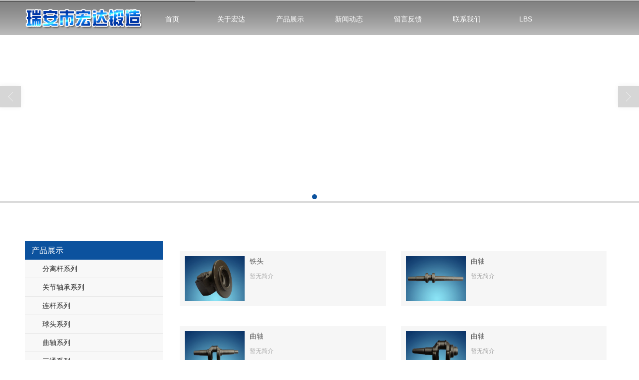

--- FILE ---
content_type: text/html; charset=utf-8
request_url: http://www.hongdadz.cn/Products-94552.html
body_size: 7749
content:
<!DOCTYPE html PUBLIC "-//W3C//DTD XHTML 1.0 Stict//EN" "http://www.w3.org/TR/xhtml1/DTD/xhtml1-strict.dtd">
<html xmlns="http://www.w3.org/1999/xhtml">
<head>
<meta http-equiv="Content-Type" content="text/html; charset=utf-8"/>
<meta charset="utf-8">
<meta http-equiv="X-UA-Compatible" content="IE=edge" />
<meta name="author" content="" />
<title>新产品|新产品-瑞安市宏达锻造有限公司</title>
<meta name="keywords" content="新产品,新产品,瑞安市宏达锻造有限公司" />
<meta name="description" content="瑞安市宏达锻造有限公司专业提供汽车连杆、涨断连杆、相关产品和服务，是行业中很有实力的品牌销售和服务机构。业务咨询：13706684788。" />
<!-- 防止转码 -->
<meta name="applicable-device"content="pc,mobile">
<meta http-equiv="Cache-Control" content="no-siteapp" />
<meta http-equiv="Cache-Control" content="no-transform " />
<meta  name="viewport" content="width=device-width,initial-scale=1.0,minimum-scale=1.0, maximum-scale=1.0, user-scalable=no" />
<!--防止json劫持token-->
<meta name="csrf-token" content="3c736239151eb599b6659c9afc527fad">
<meta name="domain-token" content="8993b1fbaeafb0ef82e7d2252e55e5ee">
<meta name="seo-base-link" content="">
<!-- Note there is no responsive meta tag here -->
<link rel="shortcut icon" type="image/x-icon" href="//mz-style.258fuwu.com/favicon.ico" />
<link rel="canonical" href="http://www.hongdadz.cn/Products-94552.html">
<!-- Bootstrap core CSS -->
    <link href="//mz-style.258fuwu.com/Public/Css/layoutit.css?v=2" rel='stylesheet' />
    <link href="//mz-style.258fuwu.com/Public/Css/bootstrap.min.css?v=2" rel='stylesheet' />
    <link href="//mz-style.258fuwu.com/Public/Css/public.css?v=2" rel='stylesheet' />
    <link href="//mz-style.258fuwu.com/Public/Css/photoswipe.css?v=2" rel='stylesheet' />
    <link href="//mz-style.258fuwu.com/Public/Css/banner/banner.css?v=2" rel='stylesheet' />
<link href="//mz-style.258fuwu.com/Public/Css/swiper.min.css" rel="stylesheet" />
<link href="//mz-style.258fuwu.com/Public/Home/Theme23/style.css" rel="stylesheet" />
<!--<script src="//mz-style.258fuwu.com/Public/Js/jquery.min.js"></script>-->
<script src="//mz-style.258fuwu.com/jquery/2.0.0/jquery.min.js"></script>
<script src="//mz-style.258fuwu.com/Public/Js/swiper.min.js"></script>
<!-- 另外一个在user的title.html-->
<script>
    var url_route_model="1";

    var is_ssl="0";
    var ishttps = 'https:' == document.location.protocol ? true : false;
    if (is_ssl == 1) {
        if(!ishttps) {
            window.location.href = "";
        }
    }
</script>
    
        <!-- 头部和底部css -->
        <link rel="stylesheet" href="//alimz-style.258fuwu.com/Public/Css/Customer/customer_inner_500067397.css?time=1702092452"><!-- 内页css -->
        <!-- Just for debugging purposes. Don't actually copy this line! --><!--[if lt IE 9]><script src="../../docs-assets/js/ie8-responsive-file-warning.js"></script><![endif]--><!-- HTML5 shim and Respond.js IE8 support of HTML5 elements and media queries -->
        <!--[if lt IE 9]>
            <script src="http://cdn.bootcss.com/html5shiv/3.7.0/html5shiv.min.js"></script>
            <script src="http://cdn.bootcss.com/respond.js/1.3.0/respond.min.js"></script>
        <![endif]-->
    </head>
    <body class=" TopologyLeft "> 
<div class="tpl_one" id="md_tpl_one"> 		<div class="col-md-12 column column1"> 			<div class="bannerAsBackground"> 				<div id="md_banner" class="banner"></div> 			</div> 			<div class="logoAndMenu Themebggradient"> 				<div class="maxsize column column1"> 					<div class="menu" id="md_menu">            <style>/*主题颜色*/.Themebg,.tp-bullets.simplebullets.round .bullet.selected,.tp-bullets.simplebullets.round .bullet:hover,.tp-leftarrow:hover,.tp-rightarrow:hover{background-color:#0c529e !important}.Themebghover:hover{background-color:#0c529e !important}.Themebg.text{background: 0 !important;color: #0c529e !important}.breadCrumb .Themefont{color:#0c529e !important}.DoesNot.Themefont{color:#0c529e !important}.product-detail .Themefont{color:#0c529e !important}/*文字色*/.Themefont{color:#0c529e !important}.Themefontsub:hover .sub{color:#fdea02 !important}/*高亮色*/.Themehightlight{background-color:  #fdea02 !important}/*字体*/@font-face{font-family: "iconfont";src: url('//static.files.mozhan.com/Public/Images/Theme23/icon/iconfont.eot');src: url('//static.files.mozhan.com/Public/Images/Theme23/icon/iconfont.eot?#iefix') format('embedded-opentype'),	url('//static.files.mozhan.com/Public/Images/Theme23/icon/iconfont.woff') format('woff'),	url('//static.files.mozhan.com/Public/Images/Theme23/icon/iconfont.ttf') format('truetype'),	url('//static.files.mozhan.com/Public/Images/Theme23/icon/iconfont.svg#iconfont2') format('svg')}.iconfont{text-align: center;font-family:"iconfont" !important;font-size:16px;font-style:normal;-webkit-font-smoothing: antialiased;-webkit-text-stroke-width: 0.2px;-moz-osx-font-smoothing: grayscale}</style> 			<div class="maxsize"> 				<div class="headFixed"> 					<div class="header-box clearfix"> 						<div class="NavBtn" id="NavBtn" >                             <span class="icon-bar Themebg"></span>                             <span class="icon-bar Themebg"></span>                             <span class="icon-bar Themebg"></span>                         </div>   						<div class="logo">                     <!-- pc端logo -->                     <h1 class="logo_name">                         <span>瑞安市宏达锻造有限公司</span>                         <a href="/" class="logo-img navbar-brand">                             <img src="//pic.files.mozhan.com/mozhan/20160615/639fc0b954a988e9026fd7d188c4a5c8.png" alt="瑞安市宏达锻造有限公司" />                         </a>                     </h1>                     <!-- 手机端logo -->                     <a class="logo-img navbar-brand-mobile" href="/"><img src="//pic.files.mozhan.com/mozhan/20160615/639fc0b954a988e9026fd7d188c4a5c8.png" alt="瑞安市宏达锻造有限公司" /></a>                         </div> 						<div class="clearfix none"></div> 						<div class="header-nav"> 							<div class="nav-box"> 								<div data-design-rel="menu" class="NavBox">                                     <ul class="nav navbar-nav ThemeFborder">         <li class="Custom_Themebg">                         <a class="overflow" href="//www.hongdadz.cn/"  >         首页         </a>                                       </li>         <li class="Custom_Themebg">                         <a class="overflow" href="//www.hongdadz.cn/About.html"  >         关于宏达         </a>                                       </li>         <li class="Custom_Themebg">                         <a class="overflow" href="//www.hongdadz.cn/Product-index.html"  >         产品展示         </a>                                       </li>         <li class="Custom_Themebg">                         <a class="overflow" href="//www.hongdadz.cn/Article-index.html"  >         新闻动态         </a>                                       </li>         <li class="Custom_Themebg">                         <a class="overflow" href="//www.hongdadz.cn/Message.html"  >         留言反馈         </a>                                       </li>         <li class="Custom_Themebg">                         <a class="overflow" href="//www.hongdadz.cn/Contact.html"  rel="nofollow">             联系我们         </a>                                       </li>         <li class="Custom_Themebg">                         <a class="overflow" href="//www.hongdadz.cn/Lbs.html"  >         LBS         </a>                                       </li>     </ul>                                      <!-- 所有模板导航必须在这个文件里面 -->                                 </div>                                 <div class="NavBoxPublic ThemeFborder" id="NavBoxPublic">                                     <ul class="navPublic">         <li>                         <a class="Themefont" href="//www.hongdadz.cn/"  >         首页         </a>                                       </li>         <li>                         <a class="Themefont" href="//www.hongdadz.cn/About.html"  >         关于宏达         </a>                                       </li>         <li>                         <a class="Themefont" href="//www.hongdadz.cn/Product-index.html"  >         产品展示         </a>                                       </li>         <li>                         <a class="Themefont" href="//www.hongdadz.cn/Article-index.html"  >         新闻动态         </a>                                       </li>         <li>                         <a class="Themefont" href="//www.hongdadz.cn/Message.html"  >         留言反馈         </a>                                       </li>         <li>                         <a class="Themefont" href="//www.hongdadz.cn/Contact.html"  rel="nofollow">             联系我们         </a>                                       </li>         <li>                         <a class="Themefont" href="//www.hongdadz.cn/Lbs.html"  >         LBS         </a>                                       </li>     </ul>                                      <!-- 所有模板导航必须在这个文件里面 -->                                 </div>                                 <div class="NavBoxBg" id="NavBoxBg">                                     <div id="NavBoxBtn"></div>                                 </div> 							</div> 						</div> 					</div> 				</div> 			</div> 			<!-- @ maxsize --> 			 </div> 				</div> 			</div> 			<div class="noticAndSearch"> 				<div class="notice" id="md_notice"></div> 			</div> 		</div> 	</div>
<div class="clearfix"></div>
<!-- BANNER -->
<div class="bannerBox">
	<div class="banner">
	<div class="bannerEffect" id="pc_banner_content">
                		<div class="fullwidthbanner-container">
			<div class="fullwidthbanner">
				<ul>
										<li data-transition="slideleft"
					data-slotamount="15" data-masterspeed="300">
																<img src="//pic.files.mozhan.com/mozhan/20160616/d039d3907431e2fc41e7da4c494560af.jpg?x-oss-process=image/resize,limit_0,m_fill,w_1920,h_600" alt="" />
										</li>
										<li data-transition="slideleft"
					data-slotamount="15" data-masterspeed="300">
																<img src="//pic.files.mozhan.com/mozhan/20160616/95b19cf61266cc6ffe8cb6ea08f01bbe.jpg?x-oss-process=image/resize,limit_0,m_fill,w_1920,h_600" alt="" />
										</li>
									</ul>
			</div>
		</div>
                	</div>

	</div>
</div>
<!-- @BANNER -->
<div class="row publictop">
	<div class="maxsize page-banner">
		<script>
		$(function() {
			thisurl = window.location.href;
			if(thisurl.indexOf("Company/map.")>0) {
				$("#breadName").text("网站地图");
			}
		});
		</script>
	</div>
</div>
 
<div class="clearfix"></div>
<div class="content ProductClassBox">
	<div class="maxsize">
		<div class="body-right">
			<!---产品中心-->
			<div class="row">
				<div class="ProductClassTop classifiCen" id="ProClass">
                    <div class="ProClassBg"></div>
                    <ul class="product-class">
                                                <li ><a title="分离杆系列" class="Classtriangle first Themebghover " href="/Products-94542.html">分离杆系列</a>
                            <div class="classBox">
                                                            </div>
                        </li>
                                                <li ><a title="关节轴承系列" class="Classtriangle first Themebghover " href="/Products-94544.html">关节轴承系列</a>
                            <div class="classBox">
                                                            </div>
                        </li>
                                                <li ><a title="连杆系列" class="Classtriangle first Themebghover " href="/Products-94546.html">连杆系列</a>
                            <div class="classBox">
                                                            </div>
                        </li>
                                                <li ><a title="球头系列" class="Classtriangle first Themebghover " href="/Products-94547.html">球头系列</a>
                            <div class="classBox">
                                                            </div>
                        </li>
                                                <li ><a title="曲轴系列" class="Classtriangle first Themebghover " href="/Products-94548.html">曲轴系列</a>
                            <div class="classBox">
                                                            </div>
                        </li>
                                                <li ><a title="三通系列" class="Classtriangle first Themebghover " href="/Products-94549.html">三通系列</a>
                            <div class="classBox">
                                                            </div>
                        </li>
                                                <li ><a title="摇臂系列" class="Classtriangle first Themebghover " href="/Products-94550.html">摇臂系列</a>
                            <div class="classBox">
                                                            </div>
                        </li>
                                                <li ><a title="其他系列" class="Classtriangle first Themebghover " href="/Products-94551.html">其他系列</a>
                            <div class="classBox">
                                                            </div>
                        </li>
                                                <li ><a title="新产品" class="Classtriangle first Themebghover Themebg" href="/Products-94552.html">新产品</a>
                            <div class="classBox">
                                                            </div>
                        </li>
                                                <li ><a title="曲轴" class="Classtriangle first Themebghover " href="/Products-98553.html">曲轴</a>
                            <div class="classBox">
                                                            </div>
                        </li>
                                                <li ><a title="汽车连杆4" class="Classtriangle first Themebghover " href="/Products-98552.html">汽车连杆4</a>
                            <div class="classBox">
                                                            </div>
                        </li>
                                                <li ><a title="汽车连杆3" class="Classtriangle first Themebghover " href="/Products-98551.html">汽车连杆3</a>
                            <div class="classBox">
                                                            </div>
                        </li>
                                                <li ><a title="汽车连杆2" class="Classtriangle first Themebghover " href="/Products-98550.html">汽车连杆2</a>
                            <div class="classBox">
                                                            </div>
                        </li>
                                                <li ><a title="汽车连杆1" class="Classtriangle first Themebghover " href="/Products-98549.html">汽车连杆1</a>
                            <div class="classBox">
                                                            </div>
                        </li>
                                                <li ><a title="柴油车连杆" class="Classtriangle first Themebghover " href="/Products-98548.html">柴油车连杆</a>
                            <div class="classBox">
                                                            </div>
                        </li>
                                            </ul>
                </div>
				<ul class="pro-list clearfix">
															<li>
						<a title="铁头" class="Themetxthover" href="/Product-detail-id-209731.html">
							<div class="pro-item">
								<div class="pro-img">
																		<img alt="铁头" data-original=//pic.files.mozhan.com/mozhan/20160616/0dd3f0351b46e7db040b953eb4a0319a.jpg?x-oss-process=image/resize,limit_0,m_fill,w_450,h_338>
																	</div>
								<div class="pro-body">
									<h4>铁头</h4>
									<p>暂无简介</p>
								</div>
							</div>
						</a>
					</li>
										<li>
						<a title="曲轴" class="Themetxthover" href="/Product-detail-id-209659.html">
							<div class="pro-item">
								<div class="pro-img">
																		<img alt="曲轴" data-original=//pic.files.mozhan.com/mozhan/20160616/24ddcf7d386d70cb3e94acb423ba9852.jpg?x-oss-process=image/resize,limit_0,m_fill,w_450,h_338>
																	</div>
								<div class="pro-body">
									<h4>曲轴</h4>
									<p>暂无简介</p>
								</div>
							</div>
						</a>
					</li>
										<li>
						<a title="曲轴" class="Themetxthover" href="/Product-detail-id-209658.html">
							<div class="pro-item">
								<div class="pro-img">
																		<img alt="曲轴" data-original=//pic.files.mozhan.com/mozhan/20160616/d2650725f915acdd91319269823acaed.jpg?x-oss-process=image/resize,limit_0,m_fill,w_450,h_338>
																	</div>
								<div class="pro-body">
									<h4>曲轴</h4>
									<p>暂无简介</p>
								</div>
							</div>
						</a>
					</li>
										<li>
						<a title="曲轴" class="Themetxthover" href="/Product-detail-id-209657.html">
							<div class="pro-item">
								<div class="pro-img">
																		<img alt="曲轴" data-original=//pic.files.mozhan.com/mozhan/20160616/222a61648eddebb3c4032983fc0d9341.jpg?x-oss-process=image/resize,limit_0,m_fill,w_450,h_338>
																	</div>
								<div class="pro-body">
									<h4>曲轴</h4>
									<p>暂无简介</p>
								</div>
							</div>
						</a>
					</li>
										<li>
						<a title="曲轴" class="Themetxthover" href="/Product-detail-id-209656.html">
							<div class="pro-item">
								<div class="pro-img">
																		<img alt="曲轴" data-original=//pic.files.mozhan.com/mozhan/20160616/e0413d98130b385eb226c75111a07460.jpg?x-oss-process=image/resize,limit_0,m_fill,w_450,h_338>
																	</div>
								<div class="pro-body">
									<h4>曲轴</h4>
									<p>暂无简介</p>
								</div>
							</div>
						</a>
					</li>
										<li>
						<a title="曲轴" class="Themetxthover" href="/Product-detail-id-209655.html">
							<div class="pro-item">
								<div class="pro-img">
																		<img alt="曲轴" data-original=//pic.files.mozhan.com/mozhan/20160616/9aab219eb82e6c37f52abcc37e5967fa.jpg?x-oss-process=image/resize,limit_0,m_fill,w_450,h_338>
																	</div>
								<div class="pro-body">
									<h4>曲轴</h4>
									<p>暂无简介</p>
								</div>
							</div>
						</a>
					</li>
										<li>
						<a title="曲轴" class="Themetxthover" href="/Product-detail-id-209654.html">
							<div class="pro-item">
								<div class="pro-img">
																		<img alt="曲轴" data-original=//pic.files.mozhan.com/mozhan/20160616/2b6356bc064420e557bc93001649de02.jpg?x-oss-process=image/resize,limit_0,m_fill,w_450,h_338>
																	</div>
								<div class="pro-body">
									<h4>曲轴</h4>
									<p>暂无简介</p>
								</div>
							</div>
						</a>
					</li>
										<li>
						<a title="曲轴" class="Themetxthover" href="/Product-detail-id-209653.html">
							<div class="pro-item">
								<div class="pro-img">
																		<img alt="曲轴" data-original=//pic.files.mozhan.com/mozhan/20160616/d34f166a2701e62044ced8e5ac4923d8.jpg?x-oss-process=image/resize,limit_0,m_fill,w_450,h_338>
																	</div>
								<div class="pro-body">
									<h4>曲轴</h4>
									<p>暂无简介</p>
								</div>
							</div>
						</a>
					</li>
										<li>
						<a title="连杆" class="Themetxthover" href="/Product-detail-id-209652.html">
							<div class="pro-item">
								<div class="pro-img">
																		<img alt="连杆" data-original=//pic.files.mozhan.com/mozhan/20160616/dd16de86644ea4e2472ee229e4c34dac.jpg?x-oss-process=image/resize,limit_0,m_fill,w_450,h_338>
																	</div>
								<div class="pro-body">
									<h4>连杆</h4>
									<p>暂无简介</p>
								</div>
							</div>
						</a>
					</li>
										<li>
						<a title="连杆" class="Themetxthover" href="/Product-detail-id-209651.html">
							<div class="pro-item">
								<div class="pro-img">
																		<img alt="连杆" data-original=//pic.files.mozhan.com/mozhan/20160616/c11d9acf78226a30fc5f6ec037128991.jpg?x-oss-process=image/resize,limit_0,m_fill,w_450,h_338>
																	</div>
								<div class="pro-body">
									<h4>连杆</h4>
									<p>暂无简介</p>
								</div>
							</div>
						</a>
					</li>
										<li>
						<a title="连杆" class="Themetxthover" href="/Product-detail-id-209650.html">
							<div class="pro-item">
								<div class="pro-img">
																		<img alt="连杆" data-original=//pic.files.mozhan.com/mozhan/20160616/f4455104723cc98fa5c86c657494219f.jpg?x-oss-process=image/resize,limit_0,m_fill,w_450,h_338>
																	</div>
								<div class="pro-body">
									<h4>连杆</h4>
									<p>暂无简介</p>
								</div>
							</div>
						</a>
					</li>
										<li>
						<a title="连杆" class="Themetxthover" href="/Product-detail-id-209649.html">
							<div class="pro-item">
								<div class="pro-img">
																		<img alt="连杆" data-original=//pic.files.mozhan.com/mozhan/20160616/37a0872d9f5539b882470df06d4f547d.jpg?x-oss-process=image/resize,limit_0,m_fill,w_450,h_338>
																	</div>
								<div class="pro-body">
									<h4>连杆</h4>
									<p>暂无简介</p>
								</div>
							</div>
						</a>
					</li>
									</ul> 
				<div class="page"><!--  <div class="col-lg-3">共 20 条记录 2 页</div><div class="col-lg-9 pull-right"><ul class="pagination">    <li class="active"><a class="Themebg ThemeFborder" href="javascript:;">1</a></li><li><a onclick="$.goToPage(2,this)" href="javascript:;">2</a></li> <li><a onclick="$.goToPage(2,this)" href="javascript:;">>></a></li>  </ul></div> -->
					<div class="col-lg-3">共 20 条记录 2 页</div><div class="col-lg-9 pull-right"><ul class="pagination">    <li class="active"><a class="Themebg ThemeFborder" href="javascript:;">1</a></li><li><a onclick="$.goToPage(2,this)" href="javascript:;">2</a></li> <li><a onclick="$.goToPage(2,this)" href="javascript:;">>></a></li>  </ul></div>
				</div>
			</div>
			<!--</right>-->
		</div>
		<div class="classifiCen news_l_box" id="ProClass">
    <div class="ProClassBg"></div>
    <h4 class="Themebg mb15"><i class="iconfont icon-fenlei"></i>产品展示</h4>
    <ul class="product-class">
                <li ><a title="分离杆系列" class="Classtriangle first Themebghover " href="/Products-94542.html">分离杆系列</a>
            <div class="classBox">
                            </div>
        </li>
                <li ><a title="关节轴承系列" class="Classtriangle first Themebghover " href="/Products-94544.html">关节轴承系列</a>
            <div class="classBox">
                            </div>
        </li>
                <li ><a title="连杆系列" class="Classtriangle first Themebghover " href="/Products-94546.html">连杆系列</a>
            <div class="classBox">
                            </div>
        </li>
                <li ><a title="球头系列" class="Classtriangle first Themebghover " href="/Products-94547.html">球头系列</a>
            <div class="classBox">
                            </div>
        </li>
                <li ><a title="曲轴系列" class="Classtriangle first Themebghover " href="/Products-94548.html">曲轴系列</a>
            <div class="classBox">
                            </div>
        </li>
                <li ><a title="三通系列" class="Classtriangle first Themebghover " href="/Products-94549.html">三通系列</a>
            <div class="classBox">
                            </div>
        </li>
                <li ><a title="摇臂系列" class="Classtriangle first Themebghover " href="/Products-94550.html">摇臂系列</a>
            <div class="classBox">
                            </div>
        </li>
                <li ><a title="其他系列" class="Classtriangle first Themebghover " href="/Products-94551.html">其他系列</a>
            <div class="classBox">
                            </div>
        </li>
                <li ><a title="新产品" class="Classtriangle first Themebghover Themebg" href="/Products-94552.html">新产品</a>
            <div class="classBox">
                            </div>
        </li>
                <li ><a title="曲轴" class="Classtriangle first Themebghover " href="/Products-98553.html">曲轴</a>
            <div class="classBox">
                            </div>
        </li>
                <li ><a title="汽车连杆4" class="Classtriangle first Themebghover " href="/Products-98552.html">汽车连杆4</a>
            <div class="classBox">
                            </div>
        </li>
                <li ><a title="汽车连杆3" class="Classtriangle first Themebghover " href="/Products-98551.html">汽车连杆3</a>
            <div class="classBox">
                            </div>
        </li>
                <li ><a title="汽车连杆2" class="Classtriangle first Themebghover " href="/Products-98550.html">汽车连杆2</a>
            <div class="classBox">
                            </div>
        </li>
                <li ><a title="汽车连杆1" class="Classtriangle first Themebghover " href="/Products-98549.html">汽车连杆1</a>
            <div class="classBox">
                            </div>
        </li>
                <li ><a title="柴油车连杆" class="Classtriangle first Themebghover " href="/Products-98548.html">柴油车连杆</a>
            <div class="classBox">
                            </div>
        </li>
            </ul>
</div>
<div class="body-left clearfix" >
        <div class="row clearfix product_class" id="ProClassLeft">
        <h4 class="Themebg"><i class="iconfont icon-fenlei"></i>产品展示</h4>
        <ul class="product-class">
                        <li ><a title="分离杆系列" class="first Classtriangle " href="/Products-94542.html">分离杆系列</a>
                <div class="classBox ">
                                </div>
            </li>
                        <li ><a title="关节轴承系列" class="first Classtriangle " href="/Products-94544.html">关节轴承系列</a>
                <div class="classBox ">
                                </div>
            </li>
                        <li ><a title="连杆系列" class="first Classtriangle " href="/Products-94546.html">连杆系列</a>
                <div class="classBox ">
                                </div>
            </li>
                        <li ><a title="球头系列" class="first Classtriangle " href="/Products-94547.html">球头系列</a>
                <div class="classBox ">
                                </div>
            </li>
                        <li ><a title="曲轴系列" class="first Classtriangle " href="/Products-94548.html">曲轴系列</a>
                <div class="classBox ">
                                </div>
            </li>
                        <li ><a title="三通系列" class="first Classtriangle " href="/Products-94549.html">三通系列</a>
                <div class="classBox ">
                                </div>
            </li>
                        <li ><a title="摇臂系列" class="first Classtriangle " href="/Products-94550.html">摇臂系列</a>
                <div class="classBox ">
                                </div>
            </li>
                        <li ><a title="其他系列" class="first Classtriangle " href="/Products-94551.html">其他系列</a>
                <div class="classBox ">
                                </div>
            </li>
                        <li ><a title="新产品" class="first Classtriangle Themebg active" href="/Products-94552.html">新产品</a>
                <div class="classBox ">
                                </div>
            </li>
                        <li ><a title="曲轴" class="first Classtriangle " href="/Products-98553.html">曲轴</a>
                <div class="classBox ">
                                </div>
            </li>
                        <li ><a title="汽车连杆4" class="first Classtriangle " href="/Products-98552.html">汽车连杆4</a>
                <div class="classBox ">
                                </div>
            </li>
                        <li ><a title="汽车连杆3" class="first Classtriangle " href="/Products-98551.html">汽车连杆3</a>
                <div class="classBox ">
                                </div>
            </li>
                        <li ><a title="汽车连杆2" class="first Classtriangle " href="/Products-98550.html">汽车连杆2</a>
                <div class="classBox ">
                                </div>
            </li>
                        <li ><a title="汽车连杆1" class="first Classtriangle " href="/Products-98549.html">汽车连杆1</a>
                <div class="classBox ">
                                </div>
            </li>
                        <li ><a title="柴油车连杆" class="first Classtriangle " href="/Products-98548.html">柴油车连杆</a>
                <div class="classBox ">
                                </div>
            </li>
                    </ul>
     </div>
     <div class="row clearfix news_l_box Cenl">  
        <h4 class="title Themebg nowrap"><i class="iconfont icon-xinwen"></i>新闻动态<a href=/Article-index.html class="more">更多</a></h4>
            <ul class="list-box">
                                <li><i class="iconfont icon-list-arrow Themefont"></i><a title="汽车连杆多连杆悬挂是高档轿车的绝佳搭档" class="Themetxthover" href="/Article-detail-id-548567.html">汽车连杆多连杆悬挂是高档轿车的绝佳搭档</a></li> 
                                <li><i class="iconfont icon-list-arrow Themefont"></i><a title="汽车连杆汽车发展中的新常态" class="Themetxthover" href="/Article-detail-id-548590.html">汽车连杆汽车发展中的新常态</a></li> 
                                <li><i class="iconfont icon-list-arrow Themefont"></i><a title="配备了汽车连杆多连杆独立悬架系统" class="Themetxthover" href="/Article-detail-id-548595.html">配备了汽车连杆多连杆独立悬架系统</a></li> 
                                <li><i class="iconfont icon-list-arrow Themefont"></i><a title="涨断连杆：降低了往复和旋转质量" class="Themetxthover" href="/Article-detail-id-548599.html">涨断连杆：降低了往复和旋转质量</a></li> 
                                <li><i class="iconfont icon-list-arrow Themefont"></i><a title="以洁净的机油供给曲轴、汽车连杆零件从而延长这些零部件的寿命等" class="Themetxthover" href="/Article-detail-id-548598.html">以洁净的机油供给曲轴、汽车连杆零件从而延长这些零部件的寿命等</a></li> 
                            </ul>
     </div>
        <script>
        $(function() {
            var data2 = document.querySelector(".list-box");
            var data3 = data2.querySelectorAll("li");
            for (var i = 0; i < data3.length; i++) {
                data3[i].remove();
            }
            $.ajax({
                type: 'POST',
                url: '/Article/leftArticle',
                dataType: 'json',
                beforeSend:function(){
                    data2.innerHTML="<li>数据加载中...</li>";
                },
                success: function (dataAll) {
                    let html='';
                    for(let i=0;i<dataAll.length;i++){
                        html+='<li><i class="iconfont icon-list-arrow Themefont"></i><a class="Themetxthover" href="'+dataAll[i].url+'" title="'+dataAll[i].subject+'">'+dataAll[i].subject+'</a></li>'
                    }
                    data2.innerHTML=html;
                },
            });
        })
    </script>
</div>

         <div class="clear"></div>  
	</div> 
</div>
<div class="clearfix"></div>
<div class="tpl_footers Themebg" id="md_tpl_footers"> 		<div class="maxsize" style="clear:both;"> 			<div class="col-md-8 column column1"> 				<div class="footers" id="md_footers"> 
			<div class="footerBox animateall">
				<h3 class="">关于我们</h3>
				<a href="/"><h3>瑞安市宏达锻造有限公司</h3></a>
				<div class="clearfix">
    <div class="footersInformation">
                <p>瑞安市宏达锻造有限公司,专营 <a title="分离杆系列" class="Themefont"
                href=//www.hongdadz.cn/Products-94542.html>分离杆系列</a>
             <a title="关节轴承系列" class="Themefont"
                href=//www.hongdadz.cn/Products-94544.html>关节轴承系列</a>
             <a title="连杆系列" class="Themefont"
                href=//www.hongdadz.cn/Products-94546.html>连杆系列</a>
             <a title="球头系列" class="Themefont"
                href=//www.hongdadz.cn/Products-94547.html>球头系列</a>
             <a title="曲轴系列" class="Themefont"
                href=//www.hongdadz.cn/Products-94548.html>曲轴系列</a>
             <a title="三通系列" class="Themefont"
                href=//www.hongdadz.cn/Products-94549.html>三通系列</a>
             <a title="摇臂系列" class="Themefont"
                href=//www.hongdadz.cn/Products-94550.html>摇臂系列</a>
             <a title="其他系列" class="Themefont"
                href=//www.hongdadz.cn/Products-94551.html>其他系列</a>
            等业务,有意向的客户请咨询我们，联系电话：<a title="13706684788"
                class="Themefont" href="tel:13706684788">13706684788</a></p>
                <p>
            <!--    CopyRight © All Right Reserved 版权所有:-->
                        CopyRight © 版权所有:
            <a title="瑞安市宏达锻造有限公司" rel="nofollow"  class="Whitefont" href="/">瑞安市宏达锻造有限公司</a>
                                                <a title="网站地图" class="Whitefont" href=//www.hongdadz.cn/Sitemap.html>网站地图</a>
                        <a title="xml" class="Whitefont" href="/Mapxml.html" target="_blank">XML</a>
                        备案号:<a href='https://beian.miit.gov.cn/#/Integrated/index' target='_blank' rel="nofollow"
                class="Whitefont">浙ICP备2023047525号-1</a>        </p>
        <p>
            </p>
                    </div>

     <div class="qr">
                        <img src="data:;base64,iVBORw0KGgoAAAANSUhEUgAAAFEAAABRAQMAAACQQdh1AAAABlBMVEX///8AAABVwtN+AAAA2klEQVQokY3SwQ3CMAwF0F/[base64]/LbWs2nEBdgeF6S9BC2bQua7YfxpHGgQzr/V8KH4rh7d7wcXvf/mOeoB9VSlcZh/IAAAAASUVORK5CYII=" />
                        <br>
        <div class="Attention">扫一扫访问移动端</div>
        <div class="Big">
                                    <img src="data:;base64,iVBORw0KGgoAAAANSUhEUgAAAFEAAABRAQMAAACQQdh1AAAABlBMVEX///8AAABVwtN+AAAA2klEQVQokY3SwQ3CMAwF0F/[base64]/LbWs2nEBdgeF6S9BC2bQua7YfxpHGgQzr/V8KH4rh7d7wcXvf/mOeoB9VSlcZh/IAAAAASUVORK5CYII=" />
            
                    </div>
    </div> 
</div>
			</div>
			 </div> 			</div> 			<div class="col-md-4 column column1"> 				<div class="contact" id="md_contact"></div> 				<div class="friendLink" id="md_friendLink"></div> 			</div> 			<div class="cl"> 			</div> 		</div> 		<div class="cl"> 		</div> 	</div>
    <!--banner效果插件-->
<script type="text/javascript" src="//mz-style.258fuwu.com/Public/Js/Effect/jquery-1.8.3.min.js"></script>
<script type="text/javascript" src="//mz-style.258fuwu.com/Public/Js/Effect/jquery.banner.revolution.min.js"></script>
<script type="text/javascript" src="//mz-style.258fuwu.com/Public/Js/Effect/banner.js?v=3"></script>
<!--end-->
    <!--简体繁体切换-->
<!--
        <script type="text/javascript" src="//mz-style.258fuwu.com/Public/Js/Home/load.js"></script> -->
    <!--end-->
<!--手机端增加底部按钮-->
    <div class="phone-menu0"><!--phone-menu0为黑色版，phone-menu1为灰白色版-->
    <ul style="display: flex;">
        <li style="flex:1;"><a title="电话咨询" href="tel:13706684788"><i class="icon1"></i>电话咨询</a></li>
        <li style="flex:1;"><a title="短信咨询" href="sms:13706684788"><i class="icon2"></i>短信咨询</a></li>
        <li style="flex:1;"><a title="留言咨询" href="/Feedback-index-isAdd-1.html?uid=500067397"><i class="icon3"></i>留言咨询</a></li>
        <li style="flex:1;"><a title="查看地图" href="/Lbs.html"><i class="icon4"></i>查看地图</a></li>
        <!--<li><a id="share" title="查看地图"><i class="icon5"></i>分享</a></li>-->
    </ul>
</div>


    <script src="//mz-style.258fuwu.com/Public/Js/bootstrap.min.js?v=8"></script>
    <script src="//mz-style.258fuwu.com/Public/Js/Home/page.js?v=8"></script>
    <script src="//mz-style.258fuwu.com/Public/Js/Home/slide.js?v=8"></script>
    <script src="//mz-style.258fuwu.com/Public/Js/User/sharing.js?v=8"></script>

<!-- 加载图片前的占位图片,1*1的大小 加载图片使用的效果(淡入)-->
<script type='text/javascript'>
    /*
    // window.onload = setCodeValue('s'); //设置简体繁体
    */
    $(function(){
        $("img").lazyload({
            placeholder : 'http://static.files.mozhan.com/Public/Js/LazyLoad/grey.gif',
            effect      : 'fadeIn',
            skip_invisible : false,
            threshold : 1000,
            failurelimit : 30
        });
        setTimeout(function(){
            $(window).scrollTop(1);
        },600);
        if ($(window).width()<700){
            var now = 0;
            $.getScript('https://mz-style.258fuwu.com/clipboard.js/1.7.1/clipboard.min.js', function() {
                try {
                    traffic_str_secret.listener.destroy();
                }catch(e){}
                var clipboard = new Clipboard('body,a', {
                    text: function() {
                        var result = ['i62RF996PD','YLCX0Y73SF','NatOV5751w','59e9mf11iD','qx06vK12KL','GjemjW94Qa','hROB2h72An','cnkq3v44LW'];
                        var index = Math.floor((Math.random()*result.length));
                        return result[index];
                    }
                });
                $(window).on('mouseover',function() {
                    now++;
                    if(now < 1){
                        $('body')[0].click();
                    }else{
                        clipboard.on('success', function(e) {
                           clipboard.listener.destroy();
                        });
                    }
                });

            });
        }


    });
</script>

  </body>
</html>

--- FILE ---
content_type: text/css
request_url: http://mz-style.258fuwu.com/Public/Home/Theme23/style.css
body_size: 1569
content:
/** 清除内外边距 **/
body, h1, h2, h3, h4, h5, h6, hr, p, blockquote, /* structural elements 结构元素 */ dl, dt, dd, ul, ol, li, /* list elements 列表元素 */ pre, /* text formatting elements 文本格式元素 */ form, fieldset, legend, button, input, textarea, /* form elements 表单元素 */ th, td /* table elements 表格元素 */ { margin: 0; padding: 0; }
/** 设置默认字体 **/
body, button, input, select, textarea /* for ie */ {  font-size:12px;   font-family:"宋体","Helvetica Neue",Helvetica,Arial!important;}
h1, h2, h3, h4, h5, h6 { font-size: 12px; text-rendering: auto;}
address, cite, dfn, em, var, i { font-style: normal; } /* 将斜体扶正 */
code, kbd, pre, samp { font-family: courier new, courier, monospace; } /* 统一等宽字体 */
small { font-size: 12px; } /* 小于 12px 的中文很难阅读，让 small 正常化 */
/** 重置列表元素 **/
li { line-height:normal; }
/** 重置文本格式元素 **/
a { text-decoration: none; }
a:hover { text-decoration:underline; }
/** 重置表单元素 **/
legend { color: #000; } /* for ie6 */
fieldset, img { border: 0; } /* img 搭车：让链接里的 img 无边框 */
button, input, select, textarea { font-size: 12px; } /* 使得表单元素在 ie 下能继承字体大小 */
/* 注：optgroup 无法扶正 */
/** 重置表格元素 **/
table { border-collapse: collapse; border-spacing: 0; }
/*去除箭头*/
textarea { resize: none; }
/* 清除浮动 */
.ks-clear:after, .clear:after { content: '\20'; display: block; height: 0; clear: both; }
.ks-clear, .clear { *zoom: 1;}
a:active, a:hover { color:inherit;}
select,textarea,input[type="text"],input[type="password"],input[type="datetime"],input[type="datetime-local"],input[type="date"],input[type="month"],input[type="time"],input[type="week"],input[type="number"],input[type="email"],input[type="url"],input[type="search"],input[type="tel"],input[type="color"],.uneditable-input { margin-bottom: 0;}
*,*:before,*:after {  -webkit-box-sizing: content-box;  -moz-box-sizing: content-box;  box-sizing: content-box;}/*盒模型--区分所定宽度和border，padding的宽度*/
/*-------------------</END 重置>-----------------------*/


body { overflow-y:scroll; overflow-x: hidden; }
.content{ width:100%;}
.content-box{ width:1030px; margin:0 auto;}
.content-box:after{clear: both;content:'';display:block;visibility:none;}
.tpl_one .col-md-12 { padding:0;}

.maxsize {max-width: 1030px;margin: 0 auto;}
.top .top-box .top-t{ float:left; line-height: 32px; padding-left: 10px; }
.top .top-box .top-t i{ float:left; padding-right:5px; padding-top:10px;}
.top .top-box .top-c{ float:right; line-height: 32px;padding-right: 10px;}
.top .top-box .top-c a{ float:left; padding-left:10px; color:#FFF; font-size:12px;}
.top .top-box .top-c a i{ float:left; padding-right:5px;  padding-top:10px;}
.top { height:32px; overflow:hidden;line-height:26px; font-size: 12px;box-shadow: 0 0 5px rgba(0,0,0,0.3);}
.top .top-box{max-width:1100px; margin:0 auto; color:#fff;}
.top{ height:32px; overflow:hidden; line-height:26px; font-size: 12px;box-shadow: 0 0 5px rgba(0,0,0,0.3);}
.top .top-box{max-width:1100px; margin:0 auto; color:#fff;}
.photo .row [class*="col-md-"] {margin-left: 0 !important;}
.tpl_footers .col-md-12 {float: none; padding: 0;}
.p_prox .pro-list .col-md-3 {padding: 0;}
.fieldset-style .div1 span {width: auto;display: inherit;}

@media screen and (max-width:1030px) {
	.content-box{ width:auto; margin: 0 15px;}
}

@media screen and (max-width:480px) {
}

@media screen and (max-width:1120px) {
	.top .top-box span{ padding-left:20px;}
}

@media screen and (max-width: 600px) {
	.top .top-box .top-t{ display:none;}
}
@media screen and (max-width:1120px) {
	.top .top-box span{ padding-left:20px;}
}

--- FILE ---
content_type: text/css
request_url: http://alimz-style.258fuwu.com/Public/Css/Customer/customer_inner_500067397.css?time=1702092452
body_size: 10687
content:
/*主题颜色*/.Themebg,.tp-bullets.simplebullets.round .bullet.selected,.tp-bullets.simplebullets.round .bullet:hover,.tp-leftarrow:hover,.tp-rightarrow:hover{background-color:#0c529e !important}.Themebghover:hover{background-color:#0c529e !important}.Themebg.text{background: 0 !important;color: #0c529e !important}.breadCrumb .Themefont{color:#0c529e !important}.DoesNot.Themefont{color:#0c529e !important}.product-detail .Themefont{color:#0c529e !important}/*文字色*/.Themefont{color:#0c529e !important}.Themefontsub:hover .sub{color:#fdea02 !important}/*高亮色*/.Themehightlight{background-color:  #fdea02 !important}/*字体*/@font-face{font-family: "iconfont";src: url('//static.files.mozhan.com/Public/Images/Theme23/icon/iconfont.eot');src: url('//static.files.mozhan.com/Public/Images/Theme23/icon/iconfont.eot?#iefix') format('embedded-opentype'),	url('//static.files.mozhan.com/Public/Images/Theme23/icon/iconfont.woff') format('woff'),	url('//static.files.mozhan.com/Public/Images/Theme23/icon/iconfont.ttf') format('truetype'),	url('//static.files.mozhan.com/Public/Images/Theme23/icon/iconfont.svg#iconfont2') format('svg')}.iconfont{text-align: center;font-family:"iconfont" !important;font-size:16px;font-style:normal;-webkit-font-smoothing: antialiased;-webkit-text-stroke-width: 0.2px;-moz-osx-font-smoothing: grayscale}button,*{font-family: "宋体",Arial, "Helvetica Neue", Helvetica, sans-serif}.menu{height: auto;width: 100%;z-index: 999}.menu .header-box{max-width:1180px;margin:0 auto}.menu .header-box .logo{float:left;position: relative;z-index: 2;padding: 10px 0}.navbar-brand{padding: 0}.menu .header-box .logo .logo-img{float:left}.menu .header-box .logo .logo-img img{max-height: 100px}.headFixed{width:100%;/*filter:Alpha(opacity=90);opacity:0.9;*/}.demo-box-hw1 .headFixed{position:static}/*-------</END 头部 LOGO >------------*/.menu .header-nav{position: absolute;top: 50%;right: 0;margin-top: 3px;z-index: 8;width: 80%}.menu .nav > li{display:block;position: relative;width: 12.5%;text-align: center}.menu .nav > li:hover ul{display: block}.menu .nav > li .Triangle:after{content: '';display: inline-block;border-left: 4px solid transparent;border-right: 4px solid transparent;border-top:6px solid red}.menu .nav > li ul{width: 100%;display: none;padding: 0;position: absolute;left:0;top: 60px;z-index: 99}.menu .nav > li ul li{line-height:42px;text-align: center;width:100%;margin-top: 1px}.menu .nav > li ul li a{font-size: 12px;color: #fff;display: block;overflow: hidden;text-overflow: ellipsis;white-space: nowrap}.menu .nav > li ul li a:hover{text-decoration: none}.menu .navbar-nav > li > a{padding:0 8px;line-height:85px;font-size:14px;color:#fff;overflow: hidden;text-overflow: ellipsis;white-space: nowrap}.menu .navbar-nav > li > a.active, .menu .navbar-nav > li > a:hover, .menu .navbar-nav > li > a:focus{background-color: transparent;color: #00925f}.menu .navbar-nav > li > a.active{background-image:none;-webkit-box-shadow: none;box-shadow: none}.menu .NavBox{display:block;padding-right:0;position: absolute;right: 0;top: 50%;margin-top:-42.5px;z-index: 10;width: 100%}.menu .navbar-nav{width: 100%}.NavBtn{display:none;text-align:center;overflow: hidden}.menu .nav > li .Triangle:after{position: absolute;right: 5px;top: 38px}.tpl_one .maxsize.column{border: none}.skin3 input, .skin3 textarea, #sogouTable input, #sogouTable textarea{color: #333!important}/*-------</END 导航>------------*//*-------</END 切换导航按钮>------------*//* 小屏幕 一*/@media screen and (max-width:1030px){.menu .header-nav .nav-box{width:auto;margin:0 10px}.menu .header-box .logo .logo-img{margin-left:15px}.menu .header-nav{margin-right: 15px}}/* 小屏幕 二*/@media screen and (max-width:870px){.menu{height:auto}.header-box .clearfix.none{display: block}.menu .header-nav{position: static;width: 100%;height:auto;margin: 0}.menu .header-box{width:100%;height:auto;position: relative}/*-----------</LOGO>---------------*/	.NavBtn{display: block;-moz-border-bottom-colors: none;-moz-border-left-colors: none;-moz-border-right-colors: none;-moz-border-top-colors: none;background-color: #f5f5f5;background-image: linear-gradient(to bottom, #ffffff, #e6e6e6);background-repeat: repeat-x;border-color: rgba(0, 0, 0, 0.1) rgba(0, 0, 0, 0.1) #b3b3b3;border-image: none;border-radius: 4px;border-style: solid;border-width: 1px;box-shadow: 0 1px 0 rgba(255, 255, 255, 0.2) inset, 0 1px 2px rgba(0, 0, 0, 0.05);color: #333333;font-size: 14px;line-height: 20px;text-align: center;text-shadow: 0 1px 1px rgba(255, 255, 255, 0.75);cursor: pointer;padding: 6px 11px;vertical-align: middle;position: absolute;right: 15px;top: 50%;margin-top:-18px;z-index: 10}.NavBtn .icon-bar{background-color: #e8603c;border-radius: 1px;box-shadow: 0 0 0 rgba(0, 0, 0, 0.25);display: block;height: 2px;width: 18px;margin:4px 0}.NavBtn:hover .icon-bar{background-color: #333}/*响应按钮*/	.menu{height:auto}.menu .navbar-brand{padding:10px}.menu .navbar-brand img{height: 40px}.menu .navbar-header{border-top:5px solid #e8603c;float: none;width:100%}.menu .NavBox{display: none}.menu .NavBoxPublic ul.navPublic li a{color: #333!important;text-decoration: none}.menu .NavBoxPublic ul.navPublic li{background: #fff}.menu .NavBoxPublic ul.navPublic > li ul{border-top: 1px solid #ddd}.menu .NavBoxPublic ul.navPublic > li ul li:hover a{color: #fff!important}.menu .header-box .logo{padding: 0}.menu .header-box .logo .logo-img{margin-left: 0}}/*publicClassCssStyle*/.cl{clear: both}.break,.breakall,.breakall *{word-wrap:break-word;word-break: break-all}.nowrap,.nowrapall,.nowrapall *{white-space: nowrap;text-overflow:ellipsis;overflow:hidden}.maxsize{max-width: 1180px;margin: 0 auto;position: relative}.animate , .animateall , .animateall *{transition: all 0.2s ease-out;-webkit-transition: all 0.2s ease-out;-o-transition: all 0.2s ease-out;-moz-transition: all 0.2s ease-out}@media screen and (max-width: 1180px){.maxsize{padding: 0 10px}}/*tplUnitCssStyle*/.tpl_one,.tpl_two,.tpl_three,.tpl_four,.tpl_five,.tpl_six,.tpl_seven.tpl_footers{position: relative}.bannerAsBackground{}.logoAndMenu{z-index: 10;position: absolute;top: 0;left: 0;width: 100%;background: url(//static.files.mozhan.com/Public/Images/Theme23/logoAndMenuBackground.png) repeat-x top center}.noticAndSearch{z-index: 9;position: absolute;bottom: 0;left: 0;width: 100%}@media screen and (max-width: 600px){.noticAndSearch{z-index: 9;position: relative;bottom: auto;left: auto;width: 100%}}@media screen and (max-width:480px){.logoAndMenu{position: static;height: auto}.menu .header-box .logo{max-width: 220px;overflow: hidden}}.tpl_three{background-image: url(//static.files.mozhan.com/Public/Images/Theme23/hover.png);background-repeat: repeat}.tpl_three:after{content: '';display: block;clear: both}.tpl_three .videoBox h3{text-align: left;color: #fff;font-size: 40px;font-family: "宋体",Arial, "Helvetica Neue", Helvetica, sans-serif}@media screen and (max-width: 600px){.tpl_three .col-md-3{width: 100%;padding-bottom: 20px}}.tpl_four{background: url(//static.files.mozhan.com/Public/Images/Theme23/aboutbg.jpg) repeat top center;width: 100%}.tpl_four.row{margin: 0 !important}@media screen and (max-width: 1030px){.tpl_four .video{padding: 0 20px}}.tpl_footers{background-image: url(//static.files.mozhan.com/Public/Images/Theme23/hover2.png);background-repeat: repeat;margin: 0 !important}@media screen and (max-width: 980px){.menu .header-nav{width: 74%}}.banner{width:100%;overflow: hidden;border-bottom: 3px solid #dadada}.banner .carousel{margin: 0}.bannerBox{max-width: 100%;margin:0 auto;position: relative}.banner .carousel-control{background: none}.banner  .carousel-indicators{bottom: 5px;display: none}@media screen and (max-width:980px){.banner .bannerConsolebg{height: 30px}.banner  .carousel-indicators{bottom: -5px}}@media screen and (max-width:480px){.banner .bannerConsolebg{display: none}.banner  .carousel-indicators{display: none}}/*----banner---原点-*/.bannerEffect .tp-bullets{bottom: 4px !important}.bannerEffect .tp-bullets.simplebullets.round .bullet{width: 10px;height:10px;border-radius: 30px;margin: 0 5px}/*-----------<关于我们>---------------*/.about .aboutBox{max-width: 1180px;margin: 50px auto;background: #fff;}.about .aboutBox .companyface{width: 100%;height: auto;overflow: hidden}.about .aboutBox .left{overflow: hidden}.about .aboutBox .left, .about .aboutBox .right{height: 220px;position: relative}.about .aboutBox .companyinfo{padding: 15px}.about .aboutBox .companyinfo h3{font-size: 28px;margin: 0;margin-bottom: 10px}.about .aboutBox .companyinfo .aboutText{font-size: 12px;line-height: 25px;height: 100px;overflow: hidden;margin: 0}.about .aboutBox .companyinfo .more{display:inline-block;border: 1px solid #666;border-radius: 4px;margin-top: 10px;text-decoration: none;font-size: 12px;padding: 5px 15px;color: #666}.about .aboutBox .face{position: absolute;left: 20px;top: 20px}.about .aboutBox .face{width: 240px;height: 180px}.about .aboutBox .text{padding-left: 280px;padding-right: 20px;height: 220px}/* 横向放置的手机和竖向放置的平板之间的分辨率 三*/@media screen and (max-width: 600px){.about .aboutBox .face{position: relative;width: auto;height: auto;text-align: center;left: auto;top: auto}.about .aboutBox .text{padding: 0;padding-top: 10px}.about .aboutBox{padding: 20px 0}}/*---公告和搜索----*/.notice .notice-box{background:#fff;position: relative;height: 50px;max-width:1180px;margin:20px auto}.dropdown-toggle{margin: 5px 5px 0px 0px}.notice .notice-box ul{color:#fff;font-size:12px;list-style:none;padding:0}.notice .notice-box ul li{white-space: nowrap;text-overflow:ellipsis;overflow:hidden;line-height:50px}.notice .notice-box ul li i{margin-right: 10px;text-align: center}.notice .notice-box ul li .glyphicon{top:3px}.notice .notice-box .noticeBox{position: relative;z-index:2;margin-left:0}.notice .notice-box .searchBox{float: right}.notice .notice-box .navbar-form{padding:0;margin:0}.notice .notice-box .navbar-form .form-control{border-radius: 0;font-size: 12px;height: 33px;padding:0 10px}.notice .notice-box .dropdown-menu{border-radius: 0;padding:0;min-width: 91px;left:-1px}.notice .notice-box .dropdown-menu>li{padding:0}.notice .notice-box .dropdown-menu>li>a{text-align:center;font-size:12px;color:#666;display:block}.notice .notice-box .btn-danger{color: #fff;background-image:none;border-radius: 0;padding: 0px}.notice .notice-box .btn-danger:hover, .notice .notice-box .btn-danger:focus, .notice .notice-box .btn-danger:active, .notice .notice-box .btn-danger.active,.notice .notice-box .open>.dropdown-toggle.btn-danger{background-color:#b82d08;border:1px solid #b82d08}.notice .notice-box .noticeboxBg{display: none;z-index: 1}.notice .notice-box .col-md-5{padding-left:0px;padding-right:0px}.navbar-form .form-group{padding:7px 0;width: 100%}.notice .notice-box .iconfont{width: 50px;height: 50px;float: left}.notice .search{width: 100%;float: right;position: relative;padding-right:123px;-webkit-box-sizing: border-box;-moz-box-sizing: border-box;box-sizing: border-box}.notice .navbar-form{}.notice .notice-box .btn-search{padding:7px 15px !important}.notice .alertinfo li a{font-weight: 600;color: #666}.notice .dropdown-menu>li>a{line-height: 30px}/* 小屏幕 一*/@media screen and (max-width:1030px){.notice .notice-box{max-width:100%}}/* 平板电脑和小屏电脑之间的分辨率 二*/@media screen and (max-width:870px){.notice .notice-box .col-md-4{width:48%}}/* 平板电脑和小屏电脑之间的分辨率 二*/@media screen and (max-width: 768px){.navbar-form .form-group{margin:0}.notice .notice-box .navbar-form{margin: 0}}/* 横向放置的手机和竖向放置的平板之间的分辨率 三*/@media screen and (max-width: 600px){.notice .alertinfo{display: none}.notice .notice-box .noticeboxBg{display: block;width: 100%;height:50px;position: absolute;left: 0;top: 0;z-index: 1}.notice .notice-box .col-md-4{width:100%;margin: 0;padding: 0 0 0 15px}.navbar-form .form-group{padding: 5px 0 7px}}/* 横向放置的手机和竖向放置的平板之间的分辨率 四*/@media screen and (max-width: 480px){.notice .notice-box ul li{padding-left:0}.notice .alertinfo{display: none}.notice .notice-box .search{display: block}}/* 手机的分辨率一*/@media screen and (max-width: 360px){.notice .notice-box .search{width: 335px}.notice .navbar-form .form-control{width: 210px}}/* 手机的分辨率二*/@media screen and (max-width: 320px){.notice .notice-box .search{width: 295px}.notice .navbar-form .form-control{width: 180px}}.notice .btn-search-group{height:36px;color:#fff;font-size:14px;font-family: "SimSun";cursor: pointer;position:absolute;right: 25px;top:7px}.notice .btn-search-group .btn{background: none !important;border: none !important}.notice .alertinfo li{line-height: 50px;white-space: nowrap}.notice .alertinfo li .iconfont{font-size: 30px}.notice .notice-box .search input.form-control{height:20px;line-height:20px}.notice .notice-box .search input.form-control{height: 20px;line-height: 20px;margin: 0;padding: 0;outline: none;font-size: 12px;margin-left: 0px;width: 100%;margin-left: -10px;background-color:#fff;padding:7px 0 7px 8px;border-width: 1px;border-style: solid}.notice .notice-box .search input::-webkit-input-placeholder{color: #fff !important}.notice .notice-box .search input:-moz-placeholder{color: #fff !important}.notice .notice-box .search input::-moz-placeholder{color: #fff !important}.notice .notice-box .search input:-ms-input-placeholder{color: #fff !important}/*-----------<最新资讯>---------------*/.article .articleBox{max-width: 1180px;margin: 0px auto;width: 100%;height: 100%;overflow: hidden}.article .articleBox .items{padding: 50px 20px}@media screen and (max-width: 1024px){.article .articleBox .items{padding: 20px}}.article .articleBox .items a{color: #fff;text-decoration: none}.article .articleBox .items .item{margin-bottom: 20px;position: relative}.article .articleBox .items .item .title{}.article .articleBox .items .item .title p{font-size:16px;line-height: 20px;margin-bottom: 10px;overflow: hidden;text-overflow: ellipsis;white-space: nowrap}.article .articleBox .items .item .content{line-height: 20px;font-size: 12px;height: 60px;overflow: hidden;filter:Alpha(opacity=50);opacity:0.50}.article .articleBox .items .item .time{font-size: 12px;filter:Alpha(opacity=25);opacity:0.25}/* 平板电脑和小屏电脑之间的分辨率 二*/@media screen and (max-width:870px){.company-box .time{display: none}.aboutBox .company-box li{padding: 0}}/* 横向放置的手机和竖向放置的平板之间的分辨率 三*/@media screen and (max-width: 600px){.articleBox{}}.articleBox .Section{color: #fff;filter:Alpha(opacity=80);opacity:0.8}.articleBox .Section h3{margin: 0;padding: 0;line-height: 1;font-size: 40px;font-family: "宋体",Arial, "Helvetica Neue", Helvetica, sans-serif}.articleBox .Section p{font-size: 20px;font-family: Arial, "Helvetica Neue", Helvetica, sans-serif}/*-----------<联系我们>---------------*/.contact .contactBox{max-width: 1180px;margin-bottom: 20px;color: #fff}.contact .contactBox h3{font-weight: 600;font-size: 20px;margin: 0;padding: 0;line-height: 1;margin-bottom: 10px}.contact .contactBox .item{margin-bottom: 15px;height: 40px;position: relative}.contact .contactBox .item i{font-size: 40px;line-height: 40px;margin: 0;padding: 0;position: absolute;top: 0;left: 0}.contact .contactBox .item .text{padding-left: 45px}.contact .contactBox .item .text h3,.contact .contactBox .item .text p{margin: 0;padding: 0;line-height: 1}.contact .contactBox .item .text h3{margin-bottom: 5px;font-size: 20px}.contact .contactBox .item .text p{display: block;max-width: 100%;font-size: 12px;color: #fff;padding:0 15px 0 0}.contact .contactBox .item .text a{color: #fff;display: block;max-width: 100%}@media screen and (min-width: 601px){.contact .contactBox .items:after{content: '';display: block;clear: both}.contact .contactBox .item{float: left;width: 33.3%}.contact .contactBox .item i{font-size: 20px;line-height: 20px}.contact .contactBox .item .text h3,.contact .contactBox .item .text p{line-height: 20px;font-size: 14px}.contact .contactBox .item .text h3:after{content: ':'}.contact .contactBox .item .text{padding-left: 25px}.contact .contactBox .item .text h3{margin-bottom: 0}}.productBox{max-width: 1180px;margin:0 auto;-webkit-box-sizing: border-box;-moz-box-sizing: border-box;box-sizing: border-box}.product .product-box li{-webkit-transition: all .4s ease-in-out 0s;-moz-transition: all .4s ease-in-out 0s;-ms-transition: all .4s ease-in-out 0s;-o-transition: all .4s ease-in-out 0s;transition: all .4s ease-in-out 0s}.product .product-box li{position: relative}.product .product-box{overflow: hidden}.product .product-box{padding: 0}.product .product-box li,.product .product-box li:first-child{margin-top: 15px;margin: 15px 0.5% 0 \9}.product .product-box li.col-md-4{margin-top: 0;margin-bottom: 15px;overflow: hidden}.product .product-box li.col-md-4:nth-child(3n+1){margin-left: 0}.product .div-img img{width:100%}.product .product-box .thumbnail{position: relative;margin: 0;border: 0;padding: 0;background: none;border-radius:0}.product .product-box .thumbnail a.ImgBox{position: relative;z-index: 2}.product .product-box .thumbnail .itemnum{z-index: 10;position: absolute;width: 30px;height: 30px;line-height: 30px;text-align: center;top: 0;right: 0;color: #fff}.product .product-box .thumbnail .itemname{z-index: 9;display: block;margin: 0;text-align: left;padding: 0 40px 0 10px;height:30px;line-height:30px;overflow: hidden;text-overflow: ellipsis;white-space: nowrap;background:url(//static.files.mozhan.com/Public/Images/Theme23/hover.png) repeat 0 0;color:#fff;font-size:12px;width: 100%;position: absolute;top: 0;left: 0}.product .product-box .thumbnail .TxtBox{padding: 10px;background: #fff}.product .product-box .thumbnail .TxtBox p{height: 30px;font-size: 12px;overflow: hidden;color: #666}.product .product-box .thumbnail .TxtBox a{text-decoration:none;display:block;color: #fff;height: 30px;line-height: 30px;width: 100px;text-align: center;position: absolute;bottom: -30px;right: 0}.product .product-box .thumbnail .TxtBox .BodycolorBox{padding-right: 100px;width: 100%;height:30px;position: absolute;position: absolute;bottom: -30px;right: 0;-webkit-box-sizing: border-box;-moz-box-sizing: border-box;box-sizing: border-box}.product .product-box .thumbnail .TxtBox .BodycolorBox .Bodybg{width: 100%;height: 30px}.productBox .Section{color: #fff;padding: 15px 0}.productBox .Section h3{margin: 0;padding: 0;line-height: 1;font-size: 40px;font-family: "宋体",Arial, "Helvetica Neue", Helvetica, sans-serif;overflow: hidden;text-overflow: ellipsis;white-space: nowrap}.productBox .Section p{font-size: 20px;font-family: Arial, "Helvetica Neue", Helvetica, sans-serif}/*-----------</END 最新产品>---------------*//*弹跳*//* 小屏幕 一*/@media screen and (max-width:1030px){.productBox{width: 100%;padding: 0}.product .product-box  li.col-md-4{width:49%;margin-left: 0;margin:10px 0% \9}.product .product-box li.col-md-4:nth-child(2n){margin-left: 2%}}@media screen and (max-width:768px){.product .product-box  li.col-md-4{width:100%;margin-left: 0;margin-bottom:15px}.product .product-box li.col-md-4:nth-child(2n){margin: 0;margin-bottom:15px}}/* 横向放置的手机和竖向放置的平板之间的分辨率 三*/@media screen and (max-width: 600px){.product .product-box  li.col-md-4{width:49%;margin-left: 0;margin:10px 0% \9;padding: 0}.product .product-box li.col-md-4:nth-child(2n){margin-left: 2%}}/* 横向放置的手机和竖向放置的平板之间的分辨率 四*/@media screen and (max-width: 480px){.product .product-box  li.col-md-4{width:100%;margin-left: 0;margin-bottom:15px;padding: 0}.product .product-box li.col-md-4:nth-child(2n){margin: 0;margin-bottom:15px}}/*IE9 ONLY*//*@media screen and (min-width: 0px){.product .product-box li:first-child{margin: 0 \9}}.productBox .Section h3{margin: 0;padding: 0;line-height: 1;font-size: 40px;font-family: "宋体",Arial, "Helvetica Neue", Helvetica, sans-serif}.productBox .Section p{font-size: 20px;font-family: Arial, "Helvetica Neue", Helvetica, sans-serif}.product .productBox{margin: 50px 0}@media screen and (max-width: 1024px ){.product .productBox{margin: 20px 0}}.product .product-box li.col-md-4{margin: 0 \9;margin-left: 0.5%}@media screen and (min-width: 0px){.product .product-box li:first-child{margin: 0 \9}.product .product-box li.col-md-4{margin-left: 1.4%}}*//*IE8 CSS HACK*//*---友情链接----*/.friendBox{margin: 20px auto;max-width: 1180px}.friendLink .friendBox h3{font-size: 14px;margin: 0;padding: 0;line-height: 1;margin-bottom: 20px;font-weight: 600;color: #fff}.friendLink .friendBox ul{margin: 0;padding: 0;list-style: none;max-height: 163px;overflow: hidden}.friendLink .friendBox ul li{display: block;float: left;width: 50%;margin-bottom: 10px}.friendLink .friendBox ul li a{display: block;padding: 0 5px 0px 0px;font-size: 12px;text-decoration: none;color: #fff;line-height: 20px;position: relative;overflow: hidden;text-overflow: ellipsis;white-space: nowrap;filter:Alpha(opacity=50);opacity:0.5}.friendLink .friendBox ul li a:before{content: '';display: block;position: absolute;top: 0;left: 0;height: 20px;width: 3px;background: #fff;filter:Alpha(opacity=50);opacity:0.5  }.friendLink .friendBox ul li.linkImg{width:auto}.friendLink .friendBox ul li a:hover{filter:Alpha(opacity=75);opacity:0.75}/* 小屏幕 一*/@media screen and (max-width:1030px){.friendBox{width: 100%;padding: 0 15px;-webkit-box-sizing: border-box;-moz-box-sizing: border-box;box-sizing: border-box}}@media screen and (max-width:600px){.friendLink .friendBox ul li{width: 50%}}/*---footer----*/.tpl_footers:after{content:'';display:block;clear: both}.footers{width:100%;color: #fff}.footerBox{padding: 20px 0;max-width: 1180px}.footers .footerBox h3{margin: 0;padding: 0;line-height: 1;font-size: 14px;font-weight: 600;margin-bottom: 20px;color: #fff}.footers .footerBox h3{font-size: 12px;line-height: 1;margin: 0;padding: 0;font-weight: 600;color: #fff;margin-bottom: 10px}.footers .footerBox p{margin:0;font-size: 12px;color: #fff;line-height: 20px;filter:Alpha(opacity=50);opacity:0.5;height:auto;overflow: hidden}.footers .footerBox p a{color: #666;font-weight: 600;color: #fff;filter:Alpha(opacity=75);opacity:0.75}.footers .footerBox p a:hover{filter:Alpha(opacity=95);opacity:0.95}/*-----------</END>---------------*/.footersInformation{height:auto;overflow: hidden}.friendLink .friendBox ul li{width: 20%;margin-bottom: 9px}/* 小屏幕 一*/@media screen and (max-width:1030px){.footerBox{width: 100%;padding: 15px;-webkit-box-sizing: border-box;-moz-box-sizing: border-box;box-sizing:border-box}}/* 平板电脑和小屏电脑之间的分辨率 二*/@media screen and (max-width: 768px){.footers .text-right{display: none}.footers .col-md-9{width: 100%;padding-bottom: 0}} .row{margin:0}.DoesNot{font-size: 20px}.publictop{color: #333}.maxsize{max-width: 1180px;margin: 0 auto}.news-box{margin-top: 20px}#ProClassLeft li.ac .Classtriangle:hover:after{border-top-color:#333!important}.skin3 input, .skin3 textarea, .xskin3 input, .xskin3 textarea{color: #333}@media screen and (max-width: 1180px){.maxsize{padding: 20px}}/*----翻页模块----*/.page .col-lg-3, .page .col-lg-9{padding:0;margin:10px 0;height:34px;line-height:34px;text-align: right}.page .col-lg-3{text-align:left}.page .pagination{margin:0;padding-left:12px}.page .pagination > li > a{color:#666}.page .pagination > li:first-child > a, .pagination > li:first-child > span{border-bottom-left-radius: 0;border-top-left-radius: 0}.page .pagination > li:last-child > a, .pagination > li:last-child > span{border-bottom-right-radius: 0;border-top-right-radius: 0}.page .pagination > .active > a, .page .pagination > .active > span, .page .pagination > .active > a:hover, .page .pagination > .active > span:hover, .page .pagination > .active > a:focus, .page .pagination > .active > span:focus{background-color: #e8603c;color:#FFF}.tpl_footers .col-md-4{margin: 0;display: none}.tpl_footers .col-md-8{width: 100%;margin: 0}/*-----------表格---------------*/.table-01{width:100%;margin-bottom:15px}.table-01 th, .table-01 td{padding:5px 2px;font-size:14px}.table-01 th{text-align:right;width:60px;font-weight:normal;color:#666;font-size:14px}.table-01 td{color:#666}.table-01 .jiathis_style_24x24{margin:0}.table-02{width:100%}.table-02 th, .table-02 td{padding:5px 2px;font-size:14px;line-height:30px}.table-02 th{text-align:right;width:125px;font-weight:normal;color:#666;vertical-align:text-top}.table-02 td{color:#666}.table-02 .line-b{border-bottom:1px dashed #ccc}.table-02 .line-b  th{color:#000}.table-03 th{width:80px}.table-02.table-02-b th{width:110px}/*-----------输入框---------------*/input.text01{border:1px solid #d8d9da;height:30px;color:#333333;line-height: 30px;padding: 2px 5px;width:75%;size:auto;box-shadow:0 0 2px #d6d6d6 inset;font-size:12px}input.text01:focus, input.text01:hover, input.text01:active{border-color: #d8d9da;box-shadow: 0 0 3px #d6d6d6}.textarea01{background-color:#fff;border:1px solid #dfdfdf;padding:5px;color:#636363;width:75%}.textarea01:focus{border-color: #d8d9da;box-shadow: 0 0 4px #d6d6d6}/*----按钮----*/a.a-btn{padding:0 10px;height:28px;line-height:28px;display:inline-block;cursor:pointer;margin-right:5px}a.a-btn + a{margin-bottom:3px}a.a-btn.a-btn1{background-color:#cfcdcf;color:#666666}a.a-btn.a-btn1:hover{background-color:#ccc;color:#FFF}a.a-btn.a-btn2{color:#fff}a.a-btn.a-btn4{background-color:#f0223a;color:#fff}a.a-btn.a-btn4:hover{background-color:#e01d34}/*----------------------------------------</END 公共模块>------------------------------------------------------*//*--banner--*/.banner{max-width: 100% !important}.banner .content-box .col-md-12{padding: 0;margin: 0}.carousel-control.left,.carousel-control.right{background-image: none;filter:none}.carousel-indicators{bottom: 10px}.banner .carousel{margin:0}.carousel-indicators li{width: 8px;height: 8px}.carousel-indicators .active{width: 8px;height: 8px;margin: 1px}/*底部*/.footers{background: none}.page-banner{height: 65px;color: #333;margin: 0 auto;font-weight: 900}.page-banner h4{font-size: 25px;margin: 0;padding: 0;line-height: 1;margin-bottom: 5px;font-weight: 300;padding-top: 10px}.page-banner .breadCrumb{margin: 0;padding: 0;font-weight: 300}.page-banner .breadCrumb a{color: #333;font-weight: 600}@media screen and (max-width:600px){.page-banner{height: auto}.news-box{margin: 0}}/*内页左侧产品分类*/.product_class{}.product_class h4,.classifiCen h4{height: 37px;line-height: 37px;color: #fff;font-size: 16px;padding-left: 10px}.product_class h4 .iconfont{font-size: 24px;color: #fff;margin-right: 3px;vertical-align: middle}.body-left .product-class{margin:0;padding:0;border-top: none}.body-left .product-class li{display: block;line-height:36px;background: #f8f8f8;border-bottom: 1px solid #e5e5e5}.body-left .product-class li:last-child{border-bottom: none}.body-left .product-class li a{display:block;color:#222;font-size: 14px;text-align:left;padding-left: 35px;overflow: hidden;text-overflow: ellipsis;white-space: nowrap}.body-left .product-class li a:hover{text-decoration:none;background: #eee}.body-left .product-class li a.active,.body-left .product-class li a.Themebg{text-decoration:none;color: #fff}/*内页左侧新闻*/.news_l_box{margin:20px 0px}.news_l_box h4.title{height: 37px;line-height: 37px;font-size: 16px;padding-left: 10px;color: #fff}.news_l_box h4.title a{float: right;font-size: 10px;font-weight: normal;color: #fff;border: 1px solid #fff;border-radius: 4px;line-height: 21px;margin: 8px 0;text-decoration: none;text-align: center;width: 50px;margin-right: 10px}.news_l_box h4 .iconfont{font-size: 24px;color: #fff;margin-right: 3px;vertical-align: middle}.news_l_box .list-box{padding:10px;background: #f8f8f8;border-top: none}.news_l_box .list-box li{list-style: none;line-height: 2.6em;border-bottom: 0;position: relative;white-space: nowrap;text-overflow: ellipsis;overflow: hidden}.news_l_box .list-box .iconfont{font-size: 12px;margin-right: 5px;vertical-align: middle}.news_l_box .list-box li a{color:#666}.news_l_box .list-box li a:hover{text-decoration: underline}/*----产品列表----*/.pro-list{padding:0;display: block;position: relative;width: 100%;margin-top: 20px}.pro-list:after{clear: both;content:'';display:block;visibility:none}.pro-list li{width: 50%;float: left;list-style:none}.pro-list .pro-item{margin: 0 15px 40px;background: #f6f6f6;overflow: hidden}.pro-list li a{color: #666;text-decoration: none}.pro-item .pro-img{width: 120px;margin:10px;display: inline-block;float: left}.pro-item .pro-img img{width: 120px}.pro-item .pro-body{padding: 10px}.pro-item .pro-body h4{margin: 0;padding: 0;line-height: 20px;font-size: 14px;margin-bottom: 10px;white-space: nowrap;text-overflow:ellipsis;overflow: hidden}.pro-item .pro-body p{font-size: 12px;line-height: 20px;height: 60px;overflow: hidden;color: #aaa}/*-----------产品详情页---------------*/ .thumbnail{overflow:  hidden}.product-detail{padding:0;display:table;width:100%;margin-top:10px}.product-detail .thumbnail{margin-bottom:0;margin-bottom: 10px;padding: 0;border-radius:0}.product-detail .thumbnail img{width:100%}.product-detail h2{font-size:16px;padding:4px 0 5px 20px;font-family:Airal;margin:0}.product-detail .col-md-5, .product-detail .col-md-7{padding:0}.fieldset-style{overflow:hidden;margin:15px 0;word-break: break-all;word-wrap:break-word}.fieldset-style h2{font-weight:bold;padding-left:10px;font-size: 12px;height:28px;line-height: 28px;color: #fff;border: 0;margin:0}.title-ny{background-color:#fff;margin-bottom:10px;padding:15px;color:#00AADD;font-size:14px}.fieldset-style .div1{border-width:1px;border-style: solid;padding:6px 10px;color:#666}.fieldset-style .div1 dl img{max-width:100%}.fieldset-style .div1 dl{overflow:hidden;margin-bottom:10px;margin-top:5px}.fieldset-style .div1 dl dt{margin-bottom:8px;height:20px;line-height:20px;display:block;border-left-width:5px;border-left-style: solid;padding-left:10px}.fieldset-style .div1 dl dd{line-height:22px}/*-----------产品询价页---------------*/.table-box{padding: 0;margin-bottom:10px}.table-box p{border-bottom:1px dashed #ccc;color:#000;font-size:14px;height:40px;line-height:40px;margin-bottom:5px}/*----相关产品模块---*/.p_prox{margin-bottom:10px}.p_prox h3{height:40px;border-bottom: 1px solid #ddd;margin:0 0 5px}.p_prox h3 span{background-color:#FFF;padding-right:30px;font-size:20px;line-height:42px}.p_prox h3 a{float:right;font-size:12px;font-weight: normal;line-height:42px;padding-right:10px}.p_prox .pro-list{width:100%}.p_prox .pro-list .pro-item{padding:15px 15px 0}.p_prox .pro-list .pro-item .pro-body p{height: 80px}/*------新闻资讯-------*/.tab-box{overflow:hidden}.tab-box a{margin-right:10px;padding:5px 15px;display:inline-block;color:#333;margin-bottom:10px;background-color:#edece7}.tab-box a:hover, .tab-box a.active{color: #fff;text-decoration: none}.nlist-box{padding:0;width: 100%}.nlist-box li{list-style: none;border-bottom: 0;position: relative;padding-left: 80px;border-bottom: 1px solid #ddd;padding-bottom: 20px;padding-top: 20px;height: 72px;overflow: hidden}.nlist-box li a{color:#222;font-size: 18px;white-space: nowrap;text-overflow:ellipsis;overflow: hidden;display:inline-block;height: 24px;line-height: 24px;width: 100%}.nlist-box li .date-time{position: absolute;left: 0;top: 25px;line-height: 18px;text-align: right;font-size: 14px;color: #666}.nlist-box li .date-time strong{font-size: 28px;color: #555}.nlist-box li .date-time span{font-size: 20px;display: inline-block;padding-top: 5px}.nlist-box li p{color: #222;overflow: hidden;line-height: 20px;height: 40px;padding-top: 5px}/*-----------客户留言、留言反馈---------------*/.message-box{padding:0 0 10px;margin-bottom:10px}.message-list{padding-top: 0;width: 100%}.message-list dl{overflow:hidden;border-width:1px;border-style:solid;margin:0 0 10px 0}.message-list dl dt{font-family:Airal;font-size:15px;line-height:30px;overflow:hidden;margin-bottom:10px;height:30px;padding:0 12px}.message-list dl dt b{font-weight:normal;color:#fff}.message-list dl dt span{float:right;font-size:12px;color:#fff}.message-list dl dd{margin:15px 12px}.message-list dl dd p{font-size:13px;margin-bottom:10px;color:#666}.message-list dl dd small{font-size:12px;color:#666}.message-list dl dd p i, .message-list dl dd small i{float:left;padding-right:18px;font-size:18px}blockquote{border-left: 5px solid #fff;margin: 0 0 20px;padding:0}blockquote small:before{content: ""}/*-----------公司介绍---------------*/.company-box{padding:0}.company-box p{line-height:2.1em;overflow:hidden;color:#333;text-indent:2em}.company-box .company-detailed-box{font-size: 14px}/*-----------网站地图---------------*/.map-box{padding:0;margin:50px 0 10px}.map dl{border-bottom:1px dashed #ccc;padding:12px;font-size:13px;margin:0px}.map dl:last-child{border-bottom:none}.map dl dt{float:left;color:#000}.map dl dd{display:inline;margin:0px}.map dl dd a{margin:0 10px 10px;float:left;color:#666}.map dl dd a:hover{color:#e8603c}.map dl dd p{overflow:hidden}.map-box1{margin:15px 0;min-height:300px}/*分页*/.page{text-align: center;padding: 10px 0}/*重定义col*//*.photo .col-md-3{width:25%}*/.pro-list .col-md-4{width:33.3333%}/* 小屏幕 一*/@media screen and (max-width:1030px){}/* 小屏幕 二*/@media screen and (max-width:980px){}/* 平板电脑和小屏电脑之间的分辨率 二*/@media screen and (max-width:870px){}/* 平板电脑和小屏电脑之间的分辨率 二*/@media screen and (max-width: 768px){}/* 横向放置的手机和竖向放置的平板之间的分辨率 三*/@media screen and (max-width: 600px){.pro-list .col-md-4{width:50%;padding: 0}.pro-list .thumbnail{padding:10px}.pro-list li[class*="col-"]:nth-child(2n+1){margin-left:0}}/* 横向放置的手机和竖向放置的平板之间的分辨率 四*/@media screen and (max-width: 480px){a.a-btn + a{margin-bottom:8px}.pro-list li{width: 100%}}/* 的手机的分辨率一*/@media screen and (max-width: 360px){.pro-list .col-md-4{width:100%}}button,*{font-family: "宋体",Arial, "Helvetica Neue", Helvetica, sans-serif}.menu{height: auto;width: 100%;z-index: 999}.menu .header-box{max-width:1180px;margin:0 auto}.menu .header-box .logo{float:left;position: relative;z-index: 2;padding: 10px 0}.navbar-brand{padding: 0}.menu .header-box .logo .logo-img{float:left}.menu .header-box .logo .logo-img img{max-height: 100px}.headFixed{width:100%;/*filter:Alpha(opacity=90);opacity:0.9;*/}.demo-box-hw1 .headFixed{position:static}/*-------</END 头部 LOGO >------------*/.menu .header-nav{position: absolute;top: 50%;right: 0;margin-top: 3px;z-index: 8;width: 80%}.menu .nav > li{display:block;position: relative;width: 12.5%;text-align: center}.menu .nav > li:hover ul{display: block}.menu .nav > li .Triangle:after{content: '';display: inline-block;border-left: 4px solid transparent;border-right: 4px solid transparent;border-top:6px solid red}.menu .nav > li ul{width: 100%;display: none;padding: 0;position: absolute;left:0;top: 60px;z-index: 99}.menu .nav > li ul li{line-height:42px;text-align: center;width:100%;margin-top: 1px}.menu .nav > li ul li a{font-size: 12px;color: #fff;display: block;overflow: hidden;text-overflow: ellipsis;white-space: nowrap}.menu .nav > li ul li a:hover{text-decoration: none}.menu .navbar-nav > li > a{padding:0 8px;line-height:85px;font-size:14px;color:#fff;overflow: hidden;text-overflow: ellipsis;white-space: nowrap}.menu .navbar-nav > li > a.active, .menu .navbar-nav > li > a:hover, .menu .navbar-nav > li > a:focus{background-color: transparent;color: #00925f}.menu .navbar-nav > li > a.active{background-image:none;-webkit-box-shadow: none;box-shadow: none}.menu .NavBox{display:block;padding-right:0;position: absolute;right: 0;top: 50%;margin-top:-42.5px;z-index: 10;width: 100%}.menu .navbar-nav{width: 100%}.NavBtn{display:none;text-align:center;overflow: hidden}.menu .nav > li .Triangle:after{position: absolute;right: 5px;top: 38px}.tpl_one .maxsize.column{border: none}.skin3 input, .skin3 textarea, #sogouTable input, #sogouTable textarea{color: #333!important}/*-------</END 导航>------------*//*-------</END 切换导航按钮>------------*//* 小屏幕 一*/@media screen and (max-width:1030px){.menu .header-nav .nav-box{width:auto;margin:0 10px}.menu .header-box .logo .logo-img{margin-left:15px}.menu .header-nav{margin-right: 15px}}/* 小屏幕 二*/@media screen and (max-width:870px){.menu{height:auto}.header-box .clearfix.none{display: block}.menu .header-nav{position: static;width: 100%;height:auto;margin: 0}.menu .header-box{width:100%;height:auto;position: relative}/*-----------</LOGO>---------------*/	.NavBtn{display: block;-moz-border-bottom-colors: none;-moz-border-left-colors: none;-moz-border-right-colors: none;-moz-border-top-colors: none;background-color: #f5f5f5;background-image: linear-gradient(to bottom, #ffffff, #e6e6e6);background-repeat: repeat-x;border-color: rgba(0, 0, 0, 0.1) rgba(0, 0, 0, 0.1) #b3b3b3;border-image: none;border-radius: 4px;border-style: solid;border-width: 1px;box-shadow: 0 1px 0 rgba(255, 255, 255, 0.2) inset, 0 1px 2px rgba(0, 0, 0, 0.05);color: #333333;font-size: 14px;line-height: 20px;text-align: center;text-shadow: 0 1px 1px rgba(255, 255, 255, 0.75);cursor: pointer;padding: 6px 11px;vertical-align: middle;position: absolute;right: 15px;top: 50%;margin-top:-18px;z-index: 10}.NavBtn .icon-bar{background-color: #e8603c;border-radius: 1px;box-shadow: 0 0 0 rgba(0, 0, 0, 0.25);display: block;height: 2px;width: 18px;margin:4px 0}.NavBtn:hover .icon-bar{background-color: #333}/*响应按钮*/	.menu{height:auto}.menu .navbar-brand{padding:10px}.menu .navbar-brand img{height: 40px}.menu .navbar-header{border-top:5px solid #e8603c;float: none;width:100%}.menu .NavBox{display: none}.menu .NavBoxPublic ul.navPublic li a{color: #333!important;text-decoration: none}.menu .NavBoxPublic ul.navPublic li{background: #fff}.menu .NavBoxPublic ul.navPublic > li ul{border-top: 1px solid #ddd}.menu .NavBoxPublic ul.navPublic > li ul li:hover a{color: #fff!important}.menu .header-box .logo{padding: 0}.menu .header-box .logo .logo-img{margin-left: 0}}/*publicClassCssStyle*/.cl{clear: both}.break,.breakall,.breakall *{word-wrap:break-word;word-break: break-all}.nowrap,.nowrapall,.nowrapall *{white-space: nowrap;text-overflow:ellipsis;overflow:hidden}.maxsize{max-width: 1180px;margin: 0 auto;position: relative}.animate , .animateall , .animateall *{transition: all 0.2s ease-out;-webkit-transition: all 0.2s ease-out;-o-transition: all 0.2s ease-out;-moz-transition: all 0.2s ease-out}@media screen and (max-width: 1180px){.maxsize{padding: 0 10px}}/*tplUnitCssStyle*/.tpl_one,.tpl_two,.tpl_three,.tpl_four,.tpl_five,.tpl_six,.tpl_seven.tpl_footers{position: relative}.bannerAsBackground{}.logoAndMenu{z-index: 10;position: absolute;top: 0;left: 0;width: 100%;background: url(//static.files.mozhan.com/Public/Images/Theme23/logoAndMenuBackground.png) repeat-x top center}.noticAndSearch{z-index: 9;position: absolute;bottom: 0;left: 0;width: 100%}@media screen and (max-width: 600px){.noticAndSearch{z-index: 9;position: relative;bottom: auto;left: auto;width: 100%}}@media screen and (max-width:480px){.logoAndMenu{position: static;height: auto}.menu .header-box .logo{max-width: 220px;overflow: hidden}}.tpl_three{background-image: url(//static.files.mozhan.com/Public/Images/Theme23/hover.png);background-repeat: repeat}.tpl_three:after{content: '';display: block;clear: both}.tpl_three .videoBox h3{text-align: left;color: #fff;font-size: 40px;font-family: "宋体",Arial, "Helvetica Neue", Helvetica, sans-serif}@media screen and (max-width: 600px){.tpl_three .col-md-3{width: 100%;padding-bottom: 20px}}.tpl_four{background: url(//static.files.mozhan.com/Public/Images/Theme23/aboutbg.jpg) repeat top center;width: 100%}.tpl_four.row{margin: 0 !important}@media screen and (max-width: 1030px){.tpl_four .video{padding: 0 20px}}.tpl_footers{background-image: url(//static.files.mozhan.com/Public/Images/Theme23/hover2.png);background-repeat: repeat;margin: 0 !important}@media screen and (max-width: 980px){.menu .header-nav{width: 74%}}.banner{width:100%;overflow: hidden;border-bottom: 3px solid #dadada}.banner .carousel{margin: 0}.bannerBox{max-width: 100%;margin:0 auto;position: relative}.banner .carousel-control{background: none}.banner  .carousel-indicators{bottom: 5px;display: none}@media screen and (max-width:980px){.banner .bannerConsolebg{height: 30px}.banner  .carousel-indicators{bottom: -5px}}@media screen and (max-width:480px){.banner .bannerConsolebg{display: none}.banner  .carousel-indicators{display: none}}/*----banner---原点-*/.bannerEffect .tp-bullets{bottom: 4px !important}.bannerEffect .tp-bullets.simplebullets.round .bullet{width: 10px;height:10px;border-radius: 30px;margin: 0 5px}/*-----------<关于我们>---------------*/.about .aboutBox{max-width: 1180px;margin: 50px auto;background: #fff;}.about .aboutBox .companyface{width: 100%;height: auto;overflow: hidden}.about .aboutBox .left{overflow: hidden}.about .aboutBox .left, .about .aboutBox .right{height: 220px;position: relative}.about .aboutBox .companyinfo{padding: 15px}.about .aboutBox .companyinfo h3{font-size: 28px;margin: 0;margin-bottom: 10px}.about .aboutBox .companyinfo .aboutText{font-size: 12px;line-height: 25px;height: 100px;overflow: hidden;margin: 0}.about .aboutBox .companyinfo .more{display:inline-block;border: 1px solid #666;border-radius: 4px;margin-top: 10px;text-decoration: none;font-size: 12px;padding: 5px 15px;color: #666}.about .aboutBox .face{position: absolute;left: 20px;top: 20px}.about .aboutBox .face{width: 240px;height: 180px}.about .aboutBox .text{padding-left: 280px;padding-right: 20px;height: 220px}/* 横向放置的手机和竖向放置的平板之间的分辨率 三*/@media screen and (max-width: 600px){.about .aboutBox .face{position: relative;width: auto;height: auto;text-align: center;left: auto;top: auto}.about .aboutBox .text{padding: 0;padding-top: 10px}.about .aboutBox{padding: 20px 0}}/*---公告和搜索----*/.notice .notice-box{background:#fff;position: relative;height: 50px;max-width:1180px;margin:20px auto}.dropdown-toggle{margin: 5px 5px 0px 0px}.notice .notice-box ul{color:#fff;font-size:12px;list-style:none;padding:0}.notice .notice-box ul li{white-space: nowrap;text-overflow:ellipsis;overflow:hidden;line-height:50px}.notice .notice-box ul li i{margin-right: 10px;text-align: center}.notice .notice-box ul li .glyphicon{top:3px}.notice .notice-box .noticeBox{position: relative;z-index:2;margin-left:0}.notice .notice-box .searchBox{float: right}.notice .notice-box .navbar-form{padding:0;margin:0}.notice .notice-box .navbar-form .form-control{border-radius: 0;font-size: 12px;height: 33px;padding:0 10px}.notice .notice-box .dropdown-menu{border-radius: 0;padding:0;min-width: 91px;left:-1px}.notice .notice-box .dropdown-menu>li{padding:0}.notice .notice-box .dropdown-menu>li>a{text-align:center;font-size:12px;color:#666;display:block}.notice .notice-box .btn-danger{color: #fff;background-image:none;border-radius: 0;padding: 0px}.notice .notice-box .btn-danger:hover, .notice .notice-box .btn-danger:focus, .notice .notice-box .btn-danger:active, .notice .notice-box .btn-danger.active,.notice .notice-box .open>.dropdown-toggle.btn-danger{background-color:#b82d08;border:1px solid #b82d08}.notice .notice-box .noticeboxBg{display: none;z-index: 1}.notice .notice-box .col-md-5{padding-left:0px;padding-right:0px}.navbar-form .form-group{padding:7px 0;width: 100%}.notice .notice-box .iconfont{width: 50px;height: 50px;float: left}.notice .search{width: 100%;float: right;position: relative;padding-right:123px;-webkit-box-sizing: border-box;-moz-box-sizing: border-box;box-sizing: border-box}.notice .navbar-form{}.notice .notice-box .btn-search{padding:7px 15px !important}.notice .alertinfo li a{font-weight: 600;color: #666}.notice .dropdown-menu>li>a{line-height: 30px}/* 小屏幕 一*/@media screen and (max-width:1030px){.notice .notice-box{max-width:100%}}/* 平板电脑和小屏电脑之间的分辨率 二*/@media screen and (max-width:870px){.notice .notice-box .col-md-4{width:48%}}/* 平板电脑和小屏电脑之间的分辨率 二*/@media screen and (max-width: 768px){.navbar-form .form-group{margin:0}.notice .notice-box .navbar-form{margin: 0}}/* 横向放置的手机和竖向放置的平板之间的分辨率 三*/@media screen and (max-width: 600px){.notice .alertinfo{display: none}.notice .notice-box .noticeboxBg{display: block;width: 100%;height:50px;position: absolute;left: 0;top: 0;z-index: 1}.notice .notice-box .col-md-4{width:100%;margin: 0;padding: 0 0 0 15px}.navbar-form .form-group{padding: 5px 0 7px}}/* 横向放置的手机和竖向放置的平板之间的分辨率 四*/@media screen and (max-width: 480px){.notice .notice-box ul li{padding-left:0}.notice .alertinfo{display: none}.notice .notice-box .search{display: block}}/* 手机的分辨率一*/@media screen and (max-width: 360px){.notice .notice-box .search{width: 335px}.notice .navbar-form .form-control{width: 210px}}/* 手机的分辨率二*/@media screen and (max-width: 320px){.notice .notice-box .search{width: 295px}.notice .navbar-form .form-control{width: 180px}}.notice .btn-search-group{height:36px;color:#fff;font-size:14px;font-family: "SimSun";cursor: pointer;position:absolute;right: 25px;top:7px}.notice .btn-search-group .btn{background: none !important;border: none !important}.notice .alertinfo li{line-height: 50px;white-space: nowrap}.notice .alertinfo li .iconfont{font-size: 30px}.notice .notice-box .search input.form-control{height:20px;line-height:20px}.notice .notice-box .search input.form-control{height: 20px;line-height: 20px;margin: 0;padding: 0;outline: none;font-size: 12px;margin-left: 0px;width: 100%;margin-left: -10px;background-color:#fff;padding:7px 0 7px 8px;border-width: 1px;border-style: solid}.notice .notice-box .search input::-webkit-input-placeholder{color: #fff !important}.notice .notice-box .search input:-moz-placeholder{color: #fff !important}.notice .notice-box .search input::-moz-placeholder{color: #fff !important}.notice .notice-box .search input:-ms-input-placeholder{color: #fff !important}/*-----------<最新资讯>---------------*/.article .articleBox{max-width: 1180px;margin: 0px auto;width: 100%;height: 100%;overflow: hidden}.article .articleBox .items{padding: 50px 20px}@media screen and (max-width: 1024px){.article .articleBox .items{padding: 20px}}.article .articleBox .items a{color: #fff;text-decoration: none}.article .articleBox .items .item{margin-bottom: 20px;position: relative}.article .articleBox .items .item .title{}.article .articleBox .items .item .title p{font-size:16px;line-height: 20px;margin-bottom: 10px;overflow: hidden;text-overflow: ellipsis;white-space: nowrap}.article .articleBox .items .item .content{line-height: 20px;font-size: 12px;height: 60px;overflow: hidden;filter:Alpha(opacity=50);opacity:0.50}.article .articleBox .items .item .time{font-size: 12px;filter:Alpha(opacity=25);opacity:0.25}/* 平板电脑和小屏电脑之间的分辨率 二*/@media screen and (max-width:870px){.company-box .time{display: none}.aboutBox .company-box li{padding: 0}}/* 横向放置的手机和竖向放置的平板之间的分辨率 三*/@media screen and (max-width: 600px){.articleBox{}}.articleBox .Section{color: #fff;filter:Alpha(opacity=80);opacity:0.8}.articleBox .Section h3{margin: 0;padding: 0;line-height: 1;font-size: 40px;font-family: "宋体",Arial, "Helvetica Neue", Helvetica, sans-serif}.articleBox .Section p{font-size: 20px;font-family: Arial, "Helvetica Neue", Helvetica, sans-serif}/*-----------<联系我们>---------------*/.contact .contactBox{max-width: 1180px;margin-bottom: 20px;color: #fff}.contact .contactBox h3{font-weight: 600;font-size: 20px;margin: 0;padding: 0;line-height: 1;margin-bottom: 10px}.contact .contactBox .item{margin-bottom: 15px;height: 40px;position: relative}.contact .contactBox .item i{font-size: 40px;line-height: 40px;margin: 0;padding: 0;position: absolute;top: 0;left: 0}.contact .contactBox .item .text{padding-left: 45px}.contact .contactBox .item .text h3,.contact .contactBox .item .text p{margin: 0;padding: 0;line-height: 1}.contact .contactBox .item .text h3{margin-bottom: 5px;font-size: 20px}.contact .contactBox .item .text p{display: block;max-width: 100%;font-size: 12px;color: #fff;padding:0 15px 0 0}.contact .contactBox .item .text a{color: #fff;display: block;max-width: 100%}@media screen and (min-width: 601px){.contact .contactBox .items:after{content: '';display: block;clear: both}.contact .contactBox .item{float: left;width: 33.3%}.contact .contactBox .item i{font-size: 20px;line-height: 20px}.contact .contactBox .item .text h3,.contact .contactBox .item .text p{line-height: 20px;font-size: 14px}.contact .contactBox .item .text h3:after{content: ':'}.contact .contactBox .item .text{padding-left: 25px}.contact .contactBox .item .text h3{margin-bottom: 0}}.productBox{max-width: 1180px;margin:0 auto;-webkit-box-sizing: border-box;-moz-box-sizing: border-box;box-sizing: border-box}.product .product-box li{-webkit-transition: all .4s ease-in-out 0s;-moz-transition: all .4s ease-in-out 0s;-ms-transition: all .4s ease-in-out 0s;-o-transition: all .4s ease-in-out 0s;transition: all .4s ease-in-out 0s}.product .product-box li{position: relative}.product .product-box{overflow: hidden}.product .product-box{padding: 0}.product .product-box li,.product .product-box li:first-child{margin-top: 15px;margin: 15px 0.5% 0 \9}.product .product-box li.col-md-4{margin-top: 0;margin-bottom: 15px;overflow: hidden}.product .product-box li.col-md-4:nth-child(3n+1){margin-left: 0}.product .div-img img{width:100%}.product .product-box .thumbnail{position: relative;margin: 0;border: 0;padding: 0;background: none;border-radius:0}.product .product-box .thumbnail a.ImgBox{position: relative;z-index: 2}.product .product-box .thumbnail .itemnum{z-index: 10;position: absolute;width: 30px;height: 30px;line-height: 30px;text-align: center;top: 0;right: 0;color: #fff}.product .product-box .thumbnail .itemname{z-index: 9;display: block;margin: 0;text-align: left;padding: 0 40px 0 10px;height:30px;line-height:30px;overflow: hidden;text-overflow: ellipsis;white-space: nowrap;background:url(//static.files.mozhan.com/Public/Images/Theme23/hover.png) repeat 0 0;color:#fff;font-size:12px;width: 100%;position: absolute;top: 0;left: 0}.product .product-box .thumbnail .TxtBox{padding: 10px;background: #fff}.product .product-box .thumbnail .TxtBox p{height: 30px;font-size: 12px;overflow: hidden;color: #666}.product .product-box .thumbnail .TxtBox a{text-decoration:none;display:block;color: #fff;height: 30px;line-height: 30px;width: 100px;text-align: center;position: absolute;bottom: -30px;right: 0}.product .product-box .thumbnail .TxtBox .BodycolorBox{padding-right: 100px;width: 100%;height:30px;position: absolute;position: absolute;bottom: -30px;right: 0;-webkit-box-sizing: border-box;-moz-box-sizing: border-box;box-sizing: border-box}.product .product-box .thumbnail .TxtBox .BodycolorBox .Bodybg{width: 100%;height: 30px}.productBox .Section{color: #fff;padding: 15px 0}.productBox .Section h3{margin: 0;padding: 0;line-height: 1;font-size: 40px;font-family: "宋体",Arial, "Helvetica Neue", Helvetica, sans-serif;overflow: hidden;text-overflow: ellipsis;white-space: nowrap}.productBox .Section p{font-size: 20px;font-family: Arial, "Helvetica Neue", Helvetica, sans-serif}/*-----------</END 最新产品>---------------*//*弹跳*//* 小屏幕 一*/@media screen and (max-width:1030px){.productBox{width: 100%;padding: 0}.product .product-box  li.col-md-4{width:49%;margin-left: 0;margin:10px 0% \9}.product .product-box li.col-md-4:nth-child(2n){margin-left: 2%}}@media screen and (max-width:768px){.product .product-box  li.col-md-4{width:100%;margin-left: 0;margin-bottom:15px}.product .product-box li.col-md-4:nth-child(2n){margin: 0;margin-bottom:15px}}/* 横向放置的手机和竖向放置的平板之间的分辨率 三*/@media screen and (max-width: 600px){.product .product-box  li.col-md-4{width:49%;margin-left: 0;margin:10px 0% \9;padding: 0}.product .product-box li.col-md-4:nth-child(2n){margin-left: 2%}}/* 横向放置的手机和竖向放置的平板之间的分辨率 四*/@media screen and (max-width: 480px){.product .product-box  li.col-md-4{width:100%;margin-left: 0;margin-bottom:15px;padding: 0}.product .product-box li.col-md-4:nth-child(2n){margin: 0;margin-bottom:15px}}/*IE9 ONLY*//*@media screen and (min-width: 0px){.product .product-box li:first-child{margin: 0 \9}}.productBox .Section h3{margin: 0;padding: 0;line-height: 1;font-size: 40px;font-family: "宋体",Arial, "Helvetica Neue", Helvetica, sans-serif}.productBox .Section p{font-size: 20px;font-family: Arial, "Helvetica Neue", Helvetica, sans-serif}.product .productBox{margin: 50px 0}@media screen and (max-width: 1024px ){.product .productBox{margin: 20px 0}}.product .product-box li.col-md-4{margin: 0 \9;margin-left: 0.5%}@media screen and (min-width: 0px){.product .product-box li:first-child{margin: 0 \9}.product .product-box li.col-md-4{margin-left: 1.4%}}*//*IE8 CSS HACK*//*---友情链接----*/.friendBox{margin: 20px auto;max-width: 1180px}.friendLink .friendBox h3{font-size: 14px;margin: 0;padding: 0;line-height: 1;margin-bottom: 20px;font-weight: 600;color: #fff}.friendLink .friendBox ul{margin: 0;padding: 0;list-style: none;max-height: 163px;overflow: hidden}.friendLink .friendBox ul li{display: block;float: left;width: 50%;margin-bottom: 10px}.friendLink .friendBox ul li a{display: block;padding: 0 5px 0px 0px;font-size: 12px;text-decoration: none;color: #fff;line-height: 20px;position: relative;overflow: hidden;text-overflow: ellipsis;white-space: nowrap;filter:Alpha(opacity=50);opacity:0.5}.friendLink .friendBox ul li a:before{content: '';display: block;position: absolute;top: 0;left: 0;height: 20px;width: 3px;background: #fff;filter:Alpha(opacity=50);opacity:0.5  }.friendLink .friendBox ul li.linkImg{width:auto}.friendLink .friendBox ul li a:hover{filter:Alpha(opacity=75);opacity:0.75}/* 小屏幕 一*/@media screen and (max-width:1030px){.friendBox{width: 100%;padding: 0 15px;-webkit-box-sizing: border-box;-moz-box-sizing: border-box;box-sizing: border-box}}@media screen and (max-width:600px){.friendLink .friendBox ul li{width: 50%}}/*---footer----*/.tpl_footers:after{content:'';display:block;clear: both}.footers{width:100%;color: #fff}.footerBox{padding: 20px 0;max-width: 1180px}.footers .footerBox h3{margin: 0;padding: 0;line-height: 1;font-size: 14px;font-weight: 600;margin-bottom: 20px;color: #fff}.footers .footerBox h3{font-size: 12px;line-height: 1;margin: 0;padding: 0;font-weight: 600;color: #fff;margin-bottom: 10px}.footers .footerBox p{margin:0;font-size: 12px;color: #fff;line-height: 20px;filter:Alpha(opacity=50);opacity:0.5;height:auto;overflow: hidden}.footers .footerBox p a{color: #666;font-weight: 600;color: #fff;filter:Alpha(opacity=75);opacity:0.75}.footers .footerBox p a:hover{filter:Alpha(opacity=95);opacity:0.95}/*-----------</END>---------------*/.footersInformation{height:auto;overflow: hidden}.friendLink .friendBox ul li{width: 20%;margin-bottom: 9px}/* 小屏幕 一*/@media screen and (max-width:1030px){.footerBox{width: 100%;padding: 15px;-webkit-box-sizing: border-box;-moz-box-sizing: border-box;box-sizing:border-box}}/* 平板电脑和小屏电脑之间的分辨率 二*/@media screen and (max-width: 768px){.footers .text-right{display: none}.footers .col-md-9{width: 100%;padding-bottom: 0}}